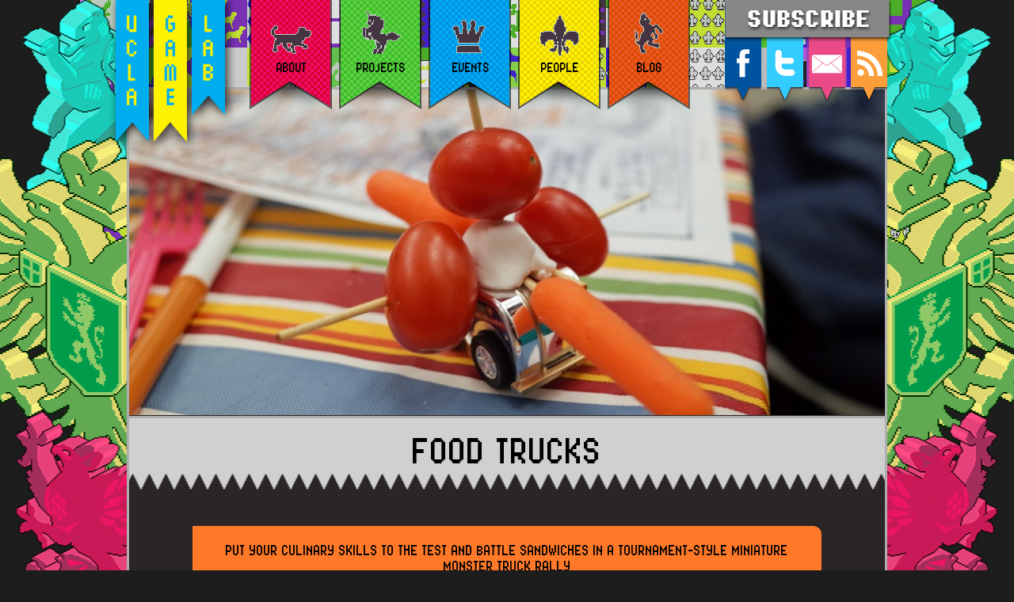

--- FILE ---
content_type: text/html; charset=UTF-8
request_url: https://games.ucla.edu/game/food-trucks
body_size: 8574
content:
<!DOCTYPE html>
<html lang="en-US">
	<head>

		<!-- "UCLAGL": Game Lab Site -->
		<meta http-equiv="Content-Type" content="text/html; charset=UTF-8">
		<title>UCLA Game Lab  &raquo; Food Trucks</title>
		

		<link rel="stylesheet" type="text/css" href="https://games.ucla.edu/wp-content/themes/UCLAGL/style.css" media="screen">
		<link rel="alternate" type="text/xml" title="UCLA Game Lab RSS 0.92 Feed" href="https://games.ucla.edu/feed/rss">
		<link rel="alternate" type="application/atom+xml" title="UCLA Game Lab Atom Feed" href="https://games.ucla.edu/feed/atom">
		<link rel="alternate" type="application/rss+xml" title="UCLA Game Lab RSS 2.0 Feed" href="https://games.ucla.edu/feed">
		<link rel="pingback" href="https://games.ucla.edu/xmlrpc.php">

		<link rel="icon" type="image/ico" href="https://games.ucla.edu/wp-content/themes/UCLAGL/favicon.ico">
		


    <script src="//ajax.googleapis.com/ajax/libs/jquery/1.8.3/jquery.min.js"></script>
    <script src="https://brm.io/js/libs/matchHeight/jquery.matchHeight.js"></script>

    <script src="https://code.jquery.com/color/jquery.color-2.1.0.min.js"></script>
		<script src="https://games.ucla.edu/wp-content/themes/UCLAGL/javascript/jquery.easing.1.2.js"></script>
		<script src="https://games.ucla.edu/wp-content/themes/UCLAGL/javascript/jquery.marquee.js"></script>
		<script src="https://games.ucla.edu/wp-content/themes/UCLAGL/javascript/jquery.anythingslider.js"></script>
		<script src="https://games.ucla.edu/wp-content/themes/UCLAGL/javascript/UCLAGL.js"></script>

		  <link rel="stylesheet" href="https://games.ucla.edu/wp-content/themes/UCLAGL/fonts/font-awesome/css/font-awesome.css">

		
		<meta name='robots' content='max-image-preview:large' />
<script type="text/javascript">
/* <![CDATA[ */
window._wpemojiSettings = {"baseUrl":"https:\/\/s.w.org\/images\/core\/emoji\/14.0.0\/72x72\/","ext":".png","svgUrl":"https:\/\/s.w.org\/images\/core\/emoji\/14.0.0\/svg\/","svgExt":".svg","source":{"concatemoji":"https:\/\/games.ucla.edu\/wp-includes\/js\/wp-emoji-release.min.js?ver=6.4.3"}};
/*! This file is auto-generated */
!function(i,n){var o,s,e;function c(e){try{var t={supportTests:e,timestamp:(new Date).valueOf()};sessionStorage.setItem(o,JSON.stringify(t))}catch(e){}}function p(e,t,n){e.clearRect(0,0,e.canvas.width,e.canvas.height),e.fillText(t,0,0);var t=new Uint32Array(e.getImageData(0,0,e.canvas.width,e.canvas.height).data),r=(e.clearRect(0,0,e.canvas.width,e.canvas.height),e.fillText(n,0,0),new Uint32Array(e.getImageData(0,0,e.canvas.width,e.canvas.height).data));return t.every(function(e,t){return e===r[t]})}function u(e,t,n){switch(t){case"flag":return n(e,"\ud83c\udff3\ufe0f\u200d\u26a7\ufe0f","\ud83c\udff3\ufe0f\u200b\u26a7\ufe0f")?!1:!n(e,"\ud83c\uddfa\ud83c\uddf3","\ud83c\uddfa\u200b\ud83c\uddf3")&&!n(e,"\ud83c\udff4\udb40\udc67\udb40\udc62\udb40\udc65\udb40\udc6e\udb40\udc67\udb40\udc7f","\ud83c\udff4\u200b\udb40\udc67\u200b\udb40\udc62\u200b\udb40\udc65\u200b\udb40\udc6e\u200b\udb40\udc67\u200b\udb40\udc7f");case"emoji":return!n(e,"\ud83e\udef1\ud83c\udffb\u200d\ud83e\udef2\ud83c\udfff","\ud83e\udef1\ud83c\udffb\u200b\ud83e\udef2\ud83c\udfff")}return!1}function f(e,t,n){var r="undefined"!=typeof WorkerGlobalScope&&self instanceof WorkerGlobalScope?new OffscreenCanvas(300,150):i.createElement("canvas"),a=r.getContext("2d",{willReadFrequently:!0}),o=(a.textBaseline="top",a.font="600 32px Arial",{});return e.forEach(function(e){o[e]=t(a,e,n)}),o}function t(e){var t=i.createElement("script");t.src=e,t.defer=!0,i.head.appendChild(t)}"undefined"!=typeof Promise&&(o="wpEmojiSettingsSupports",s=["flag","emoji"],n.supports={everything:!0,everythingExceptFlag:!0},e=new Promise(function(e){i.addEventListener("DOMContentLoaded",e,{once:!0})}),new Promise(function(t){var n=function(){try{var e=JSON.parse(sessionStorage.getItem(o));if("object"==typeof e&&"number"==typeof e.timestamp&&(new Date).valueOf()<e.timestamp+604800&&"object"==typeof e.supportTests)return e.supportTests}catch(e){}return null}();if(!n){if("undefined"!=typeof Worker&&"undefined"!=typeof OffscreenCanvas&&"undefined"!=typeof URL&&URL.createObjectURL&&"undefined"!=typeof Blob)try{var e="postMessage("+f.toString()+"("+[JSON.stringify(s),u.toString(),p.toString()].join(",")+"));",r=new Blob([e],{type:"text/javascript"}),a=new Worker(URL.createObjectURL(r),{name:"wpTestEmojiSupports"});return void(a.onmessage=function(e){c(n=e.data),a.terminate(),t(n)})}catch(e){}c(n=f(s,u,p))}t(n)}).then(function(e){for(var t in e)n.supports[t]=e[t],n.supports.everything=n.supports.everything&&n.supports[t],"flag"!==t&&(n.supports.everythingExceptFlag=n.supports.everythingExceptFlag&&n.supports[t]);n.supports.everythingExceptFlag=n.supports.everythingExceptFlag&&!n.supports.flag,n.DOMReady=!1,n.readyCallback=function(){n.DOMReady=!0}}).then(function(){return e}).then(function(){var e;n.supports.everything||(n.readyCallback(),(e=n.source||{}).concatemoji?t(e.concatemoji):e.wpemoji&&e.twemoji&&(t(e.twemoji),t(e.wpemoji)))}))}((window,document),window._wpemojiSettings);
/* ]]> */
</script>
<style id='wp-emoji-styles-inline-css' type='text/css'>

	img.wp-smiley, img.emoji {
		display: inline !important;
		border: none !important;
		box-shadow: none !important;
		height: 1em !important;
		width: 1em !important;
		margin: 0 0.07em !important;
		vertical-align: -0.1em !important;
		background: none !important;
		padding: 0 !important;
	}
</style>
<link rel='stylesheet' id='wp-block-library-css' href='https://games.ucla.edu/wp-includes/css/dist/block-library/style.min.css?ver=6.4.3' type='text/css' media='all' />
<style id='classic-theme-styles-inline-css' type='text/css'>
/*! This file is auto-generated */
.wp-block-button__link{color:#fff;background-color:#32373c;border-radius:9999px;box-shadow:none;text-decoration:none;padding:calc(.667em + 2px) calc(1.333em + 2px);font-size:1.125em}.wp-block-file__button{background:#32373c;color:#fff;text-decoration:none}
</style>
<style id='global-styles-inline-css' type='text/css'>
body{--wp--preset--color--black: #000000;--wp--preset--color--cyan-bluish-gray: #abb8c3;--wp--preset--color--white: #ffffff;--wp--preset--color--pale-pink: #f78da7;--wp--preset--color--vivid-red: #cf2e2e;--wp--preset--color--luminous-vivid-orange: #ff6900;--wp--preset--color--luminous-vivid-amber: #fcb900;--wp--preset--color--light-green-cyan: #7bdcb5;--wp--preset--color--vivid-green-cyan: #00d084;--wp--preset--color--pale-cyan-blue: #8ed1fc;--wp--preset--color--vivid-cyan-blue: #0693e3;--wp--preset--color--vivid-purple: #9b51e0;--wp--preset--gradient--vivid-cyan-blue-to-vivid-purple: linear-gradient(135deg,rgba(6,147,227,1) 0%,rgb(155,81,224) 100%);--wp--preset--gradient--light-green-cyan-to-vivid-green-cyan: linear-gradient(135deg,rgb(122,220,180) 0%,rgb(0,208,130) 100%);--wp--preset--gradient--luminous-vivid-amber-to-luminous-vivid-orange: linear-gradient(135deg,rgba(252,185,0,1) 0%,rgba(255,105,0,1) 100%);--wp--preset--gradient--luminous-vivid-orange-to-vivid-red: linear-gradient(135deg,rgba(255,105,0,1) 0%,rgb(207,46,46) 100%);--wp--preset--gradient--very-light-gray-to-cyan-bluish-gray: linear-gradient(135deg,rgb(238,238,238) 0%,rgb(169,184,195) 100%);--wp--preset--gradient--cool-to-warm-spectrum: linear-gradient(135deg,rgb(74,234,220) 0%,rgb(151,120,209) 20%,rgb(207,42,186) 40%,rgb(238,44,130) 60%,rgb(251,105,98) 80%,rgb(254,248,76) 100%);--wp--preset--gradient--blush-light-purple: linear-gradient(135deg,rgb(255,206,236) 0%,rgb(152,150,240) 100%);--wp--preset--gradient--blush-bordeaux: linear-gradient(135deg,rgb(254,205,165) 0%,rgb(254,45,45) 50%,rgb(107,0,62) 100%);--wp--preset--gradient--luminous-dusk: linear-gradient(135deg,rgb(255,203,112) 0%,rgb(199,81,192) 50%,rgb(65,88,208) 100%);--wp--preset--gradient--pale-ocean: linear-gradient(135deg,rgb(255,245,203) 0%,rgb(182,227,212) 50%,rgb(51,167,181) 100%);--wp--preset--gradient--electric-grass: linear-gradient(135deg,rgb(202,248,128) 0%,rgb(113,206,126) 100%);--wp--preset--gradient--midnight: linear-gradient(135deg,rgb(2,3,129) 0%,rgb(40,116,252) 100%);--wp--preset--font-size--small: 13px;--wp--preset--font-size--medium: 20px;--wp--preset--font-size--large: 36px;--wp--preset--font-size--x-large: 42px;--wp--preset--spacing--20: 0.44rem;--wp--preset--spacing--30: 0.67rem;--wp--preset--spacing--40: 1rem;--wp--preset--spacing--50: 1.5rem;--wp--preset--spacing--60: 2.25rem;--wp--preset--spacing--70: 3.38rem;--wp--preset--spacing--80: 5.06rem;--wp--preset--shadow--natural: 6px 6px 9px rgba(0, 0, 0, 0.2);--wp--preset--shadow--deep: 12px 12px 50px rgba(0, 0, 0, 0.4);--wp--preset--shadow--sharp: 6px 6px 0px rgba(0, 0, 0, 0.2);--wp--preset--shadow--outlined: 6px 6px 0px -3px rgba(255, 255, 255, 1), 6px 6px rgba(0, 0, 0, 1);--wp--preset--shadow--crisp: 6px 6px 0px rgba(0, 0, 0, 1);}:where(.is-layout-flex){gap: 0.5em;}:where(.is-layout-grid){gap: 0.5em;}body .is-layout-flow > .alignleft{float: left;margin-inline-start: 0;margin-inline-end: 2em;}body .is-layout-flow > .alignright{float: right;margin-inline-start: 2em;margin-inline-end: 0;}body .is-layout-flow > .aligncenter{margin-left: auto !important;margin-right: auto !important;}body .is-layout-constrained > .alignleft{float: left;margin-inline-start: 0;margin-inline-end: 2em;}body .is-layout-constrained > .alignright{float: right;margin-inline-start: 2em;margin-inline-end: 0;}body .is-layout-constrained > .aligncenter{margin-left: auto !important;margin-right: auto !important;}body .is-layout-constrained > :where(:not(.alignleft):not(.alignright):not(.alignfull)){max-width: var(--wp--style--global--content-size);margin-left: auto !important;margin-right: auto !important;}body .is-layout-constrained > .alignwide{max-width: var(--wp--style--global--wide-size);}body .is-layout-flex{display: flex;}body .is-layout-flex{flex-wrap: wrap;align-items: center;}body .is-layout-flex > *{margin: 0;}body .is-layout-grid{display: grid;}body .is-layout-grid > *{margin: 0;}:where(.wp-block-columns.is-layout-flex){gap: 2em;}:where(.wp-block-columns.is-layout-grid){gap: 2em;}:where(.wp-block-post-template.is-layout-flex){gap: 1.25em;}:where(.wp-block-post-template.is-layout-grid){gap: 1.25em;}.has-black-color{color: var(--wp--preset--color--black) !important;}.has-cyan-bluish-gray-color{color: var(--wp--preset--color--cyan-bluish-gray) !important;}.has-white-color{color: var(--wp--preset--color--white) !important;}.has-pale-pink-color{color: var(--wp--preset--color--pale-pink) !important;}.has-vivid-red-color{color: var(--wp--preset--color--vivid-red) !important;}.has-luminous-vivid-orange-color{color: var(--wp--preset--color--luminous-vivid-orange) !important;}.has-luminous-vivid-amber-color{color: var(--wp--preset--color--luminous-vivid-amber) !important;}.has-light-green-cyan-color{color: var(--wp--preset--color--light-green-cyan) !important;}.has-vivid-green-cyan-color{color: var(--wp--preset--color--vivid-green-cyan) !important;}.has-pale-cyan-blue-color{color: var(--wp--preset--color--pale-cyan-blue) !important;}.has-vivid-cyan-blue-color{color: var(--wp--preset--color--vivid-cyan-blue) !important;}.has-vivid-purple-color{color: var(--wp--preset--color--vivid-purple) !important;}.has-black-background-color{background-color: var(--wp--preset--color--black) !important;}.has-cyan-bluish-gray-background-color{background-color: var(--wp--preset--color--cyan-bluish-gray) !important;}.has-white-background-color{background-color: var(--wp--preset--color--white) !important;}.has-pale-pink-background-color{background-color: var(--wp--preset--color--pale-pink) !important;}.has-vivid-red-background-color{background-color: var(--wp--preset--color--vivid-red) !important;}.has-luminous-vivid-orange-background-color{background-color: var(--wp--preset--color--luminous-vivid-orange) !important;}.has-luminous-vivid-amber-background-color{background-color: var(--wp--preset--color--luminous-vivid-amber) !important;}.has-light-green-cyan-background-color{background-color: var(--wp--preset--color--light-green-cyan) !important;}.has-vivid-green-cyan-background-color{background-color: var(--wp--preset--color--vivid-green-cyan) !important;}.has-pale-cyan-blue-background-color{background-color: var(--wp--preset--color--pale-cyan-blue) !important;}.has-vivid-cyan-blue-background-color{background-color: var(--wp--preset--color--vivid-cyan-blue) !important;}.has-vivid-purple-background-color{background-color: var(--wp--preset--color--vivid-purple) !important;}.has-black-border-color{border-color: var(--wp--preset--color--black) !important;}.has-cyan-bluish-gray-border-color{border-color: var(--wp--preset--color--cyan-bluish-gray) !important;}.has-white-border-color{border-color: var(--wp--preset--color--white) !important;}.has-pale-pink-border-color{border-color: var(--wp--preset--color--pale-pink) !important;}.has-vivid-red-border-color{border-color: var(--wp--preset--color--vivid-red) !important;}.has-luminous-vivid-orange-border-color{border-color: var(--wp--preset--color--luminous-vivid-orange) !important;}.has-luminous-vivid-amber-border-color{border-color: var(--wp--preset--color--luminous-vivid-amber) !important;}.has-light-green-cyan-border-color{border-color: var(--wp--preset--color--light-green-cyan) !important;}.has-vivid-green-cyan-border-color{border-color: var(--wp--preset--color--vivid-green-cyan) !important;}.has-pale-cyan-blue-border-color{border-color: var(--wp--preset--color--pale-cyan-blue) !important;}.has-vivid-cyan-blue-border-color{border-color: var(--wp--preset--color--vivid-cyan-blue) !important;}.has-vivid-purple-border-color{border-color: var(--wp--preset--color--vivid-purple) !important;}.has-vivid-cyan-blue-to-vivid-purple-gradient-background{background: var(--wp--preset--gradient--vivid-cyan-blue-to-vivid-purple) !important;}.has-light-green-cyan-to-vivid-green-cyan-gradient-background{background: var(--wp--preset--gradient--light-green-cyan-to-vivid-green-cyan) !important;}.has-luminous-vivid-amber-to-luminous-vivid-orange-gradient-background{background: var(--wp--preset--gradient--luminous-vivid-amber-to-luminous-vivid-orange) !important;}.has-luminous-vivid-orange-to-vivid-red-gradient-background{background: var(--wp--preset--gradient--luminous-vivid-orange-to-vivid-red) !important;}.has-very-light-gray-to-cyan-bluish-gray-gradient-background{background: var(--wp--preset--gradient--very-light-gray-to-cyan-bluish-gray) !important;}.has-cool-to-warm-spectrum-gradient-background{background: var(--wp--preset--gradient--cool-to-warm-spectrum) !important;}.has-blush-light-purple-gradient-background{background: var(--wp--preset--gradient--blush-light-purple) !important;}.has-blush-bordeaux-gradient-background{background: var(--wp--preset--gradient--blush-bordeaux) !important;}.has-luminous-dusk-gradient-background{background: var(--wp--preset--gradient--luminous-dusk) !important;}.has-pale-ocean-gradient-background{background: var(--wp--preset--gradient--pale-ocean) !important;}.has-electric-grass-gradient-background{background: var(--wp--preset--gradient--electric-grass) !important;}.has-midnight-gradient-background{background: var(--wp--preset--gradient--midnight) !important;}.has-small-font-size{font-size: var(--wp--preset--font-size--small) !important;}.has-medium-font-size{font-size: var(--wp--preset--font-size--medium) !important;}.has-large-font-size{font-size: var(--wp--preset--font-size--large) !important;}.has-x-large-font-size{font-size: var(--wp--preset--font-size--x-large) !important;}
.wp-block-navigation a:where(:not(.wp-element-button)){color: inherit;}
:where(.wp-block-post-template.is-layout-flex){gap: 1.25em;}:where(.wp-block-post-template.is-layout-grid){gap: 1.25em;}
:where(.wp-block-columns.is-layout-flex){gap: 2em;}:where(.wp-block-columns.is-layout-grid){gap: 2em;}
.wp-block-pullquote{font-size: 1.5em;line-height: 1.6;}
</style>
<link rel='stylesheet' id='contact-form-7-css' href='https://games.ucla.edu/wp-content/plugins/contact-form-7/includes/css/styles.css?ver=5.9.3' type='text/css' media='all' />
<link rel='stylesheet' id='fancybox-css' href='https://games.ucla.edu/wp-content/plugins/w3dev-fancybox/fancybox/jquery.fancybox.min.css?ver=6.4.3' type='text/css' media='all' />
<link rel="https://api.w.org/" href="https://games.ucla.edu/wp-json/" /><link rel="EditURI" type="application/rsd+xml" title="RSD" href="https://games.ucla.edu/xmlrpc.php?rsd" />
<meta name="generator" content="WordPress 6.4.3" />
<link rel="canonical" href="https://games.ucla.edu/game/food-trucks" />
<link rel='shortlink' href='https://games.ucla.edu/?p=6609' />
<link rel="alternate" type="application/json+oembed" href="https://games.ucla.edu/wp-json/oembed/1.0/embed?url=https%3A%2F%2Fgames.ucla.edu%2Fgame%2Ffood-trucks" />
<link rel="alternate" type="text/xml+oembed" href="https://games.ucla.edu/wp-json/oembed/1.0/embed?url=https%3A%2F%2Fgames.ucla.edu%2Fgame%2Ffood-trucks&#038;format=xml" />


<script type="text/javascript">

// var _gaq = _gaq || [];
// _gaq.push(['_setAccount', 'UA-18966343-2']);
// _gaq.push(['_trackPageview']);

// (function() {
//   var ga = document.createElement('script'); ga.type = 'text/javascript'; ga.async = true;
//   ga.src = ('https:' == document.location.protocol ? 'https://ssl' : 'http://www') + '.google-analytics.com/ga.js';
//   var s = document.getElementsByTagName('script')[0]; s.parentNode.insertBefore(ga, s);
// })();

</script>

<!-- Global Site Tag (gtag.js) - Google Analytics -->
<script async src="https://www.googletagmanager.com/gtag/js?id=UA-63592591-1"></script>
<script>
  window.dataLayer = window.dataLayer || [];
  function gtag(){dataLayer.push(arguments);}
  gtag('js', new Date());

  gtag('config', 'UA-63592591-1');
</script>

  <style type="text/css">
	
	body:not(.page-id-7321) .grecaptcha-badge {
		display: none;
	}
	form.wpcf7-form p span input, form.wpcf7-form p span.your-message textarea{width:98% !important;}
</style>
	</head>
	<body class="game-template-default single single-game postid-6609">
		<header>
			
			<a href="https://games.ucla.edu/">
				
				<section id="logo">
					<img src="https://games.ucla.edu/wp-content/themes/UCLAGL/images/logo.png" />
				</section>
				<!-- <span>UCLA Game Lab</span> -->
			</a>


			<nav id="header_nav">
				<ul id="menu-custom-main-nav" class="menu"><li id="menu-item-8557" class="about menu-item menu-item-type-post_type menu-item-object-page menu-item-8557"><a href="https://games.ucla.edu/about"><div class="link_text">About</div><div class="background"></div></a></li>
<li id="menu-item-3489" class="menu-item menu-item-type-taxonomy menu-item-object-category menu-item-3489"><a href="https://games.ucla.edu/projects"><div class="link_text">Projects</div><div class="background"></div></a></li>
<li id="menu-item-3182" class="resources menu-item menu-item-type-taxonomy menu-item-object-category menu-item-3182"><a href="https://games.ucla.edu/resources"><div class="link_text">Events</div><div class="background"></div></a></li>
<li id="menu-item-3490" class="people menu-item menu-item-type-taxonomy menu-item-object-category menu-item-3490"><a href="https://games.ucla.edu/people/current"><div class="link_text">People</div><div class="background"></div></a></li>
<li id="menu-item-1348" class="blog menu-item menu-item-type-taxonomy menu-item-object-category menu-item-1348"><a href="https://games.ucla.edu/blog"><div class="link_text">Blog</div><div class="background"></div></a></li>
</ul>			</nav>
			<section id="social_box">
				<div id="subscribe_bar"></div><!-- subscribe_bar -->
				<a href="http://www.facebook.com/pages/UCLA-Game-Lab/150951808280719" title="Friend us on Facebook"><div id="subscribe_fb" class="subscribe"><span>Friend us on Facebook</span></div></a><!-- subscribe_fb -->
				<a href="http://twitter.com/uclagames" title="Follow us on Twitter"><div id="subscribe_tw" class="subscribe"><span>Follow us on Twitter</span></div></a><!-- subscribe_tw -->
				<a href="http://eepurl.com/cG3WU" title="Subscribe to our mailing list"><div id="subscribe_em" class="subscribe"><span>Subscribe to our mailing list</span></div></a><!-- subscribe_em -->
				<a href="http://feeds.feedburner.com/uclagamelab" title="Subscribe to our blog"><div id="subscribe_bl" class="subscribe last"><span>Subscribe to our blog</span></div></a><!-- subscribe_em -->
			</section><!-- social_box -->
		</header>
		



<style>
#post_main img.static_image, #post_main iframe {margin-bottom: 32px;}
#gallery-1 {margin-top: 28px;}
</style>
<section id="main_section">
	
		<section id="post_main">
			<article id="post-6609" class="post-6609 game type-game status-publish has-post-thumbnail hentry category-projects category-table" >

				<div id="opening_image" ><img width="960" height="414" src="https://games.ucla.edu/wp-content/uploads/2016/04/food-trucks-960x414.jpg" class="attachment-slider size-slider wp-post-image" alt="" decoding="async" fetchpriority="high" /></div>				<header>	
					<h1>Food Trucks</h1>	
				</header>

					<section id="game_caption">
						<h2>
						Put your culinary skills to the test and battle sandwiches in a tournament-style miniature monster truck rally						</h2>
					</section><!-- game_caption -->
					
										<article id="game_footer_links" >
						

						<h3>LINKS AND DOWNLOADS</h3>

														<div class="bio_badge project blue">	
																	<a href="http://philiprugo.com/" ><p>Check out Phil's website!</p></a>
								</div><!-- bio_links -->
														<div class="bio_badge project yellow">
																	<a href="http://kyttenjanae.com/" ><p>Check out Kristyn's website!</p></a>
								</div><!-- bio_links -->
											</article><!-- game_footer_links -->
										
					<section id="game_meta">


							<article id="game_context">
								<h3>DATE</h3>
								2016								<!-- commented out until we create a seperate type for events, etc... -->
								<!-- <br/>Created June 22nd, 2016 -->
							</article>
												<article id="game_context">
								<h3>CONTEXT</h3>
								Created for the Game Lab Eat, Play, Love workshop								<!-- commented out until we create a seperate type for events, etc... -->
								<!-- <br/>Created June 22nd, 2016 -->
							</article><!-- game_context -->
						
						
				
						<article id="game_medium">
							<h3>MEDIUM</h3>
							wind-up trucks, model magic, sandwich parts, toothpicks							
						</article><!-- game_medium -->
						<article id="game_credits">
							<h3>PEOPLE</h3>
							<span class='name'>Philip Scott</span>							&nbsp;:&nbsp;
							Game Designer<br/><span class='name'>Kristyn Solie</span>							&nbsp;:&nbsp;
							Game Designer<br/>						</article><!-- game_credits -->

					</section><!-- game_meta -->
					<hr style="margin-bottom: 32px;border-bottom: 0;"/>
					
					<p>In <em>Food Trucks</em>, put your culinary skills to the test and battle sandwich trucks in a tournament-style miniature monster truck rally. Each player is given a pull-back windup car with a clay trunk and an assortment of sandwich ingredients. Using toothpicks to adhere the sandwich ingredients like armor to the truck, make sure to design for balance, lightness, and possible attacks on other trucks. Then players are organized in a tournament style battle, where pairs will wind up their trucks and attempt to knock over their opponent&#8217;s meal. Players participate in a competitive monster truck-style battle in which the goal is to knock over the other player’s truck. You can choose to focus on building up your truck’s defenses with sturdy cheeses or focus on creating weapons out of javelin-like string beans. The tastiest, sturdiest Food Truck that survives the most attacks wins!</p>

		    <div id='gallery-1' class='gallery galleryid-6609'><dl class='gallery-item col-3 colNum1'>
		        	<dt class='gallery-icon'>
		            	<a href='https://games.ucla.edu/wp-content/uploads/2016/04/food-trucks3.jpg'><img decoding="async" width="244" height="150" src="https://games.ucla.edu/wp-content/uploads/2016/04/food-trucks3-244x150.jpg" class="attachment-thumbnail size-thumbnail" alt="" /></a>
		        	</dt></dl><dl class='gallery-item col-3 colNum2'>
		        	<dt class='gallery-icon'>
		            	<a href='https://games.ucla.edu/wp-content/uploads/2016/04/food-trucks5.jpg'><img decoding="async" width="244" height="150" src="https://games.ucla.edu/wp-content/uploads/2016/04/food-trucks5-244x150.jpg" class="attachment-thumbnail size-thumbnail" alt="" /></a>
		        	</dt></dl><dl class='gallery-item col-3 colNum0'>
		        	<dt class='gallery-icon'>
		            	<a href='https://games.ucla.edu/wp-content/uploads/2016/04/food-trucks4.jpg'><img loading="lazy" decoding="async" width="244" height="150" src="https://games.ucla.edu/wp-content/uploads/2016/04/food-trucks4-244x150.jpg" class="attachment-thumbnail size-thumbnail" alt="" /></a>
		        	</dt></dl><br /><dl class='gallery-item col-3 colNum1'>
		        	<dt class='gallery-icon'>
		            	<a href='https://games.ucla.edu/wp-content/uploads/2016/04/food-trucks2.jpg'><img loading="lazy" decoding="async" width="244" height="150" src="https://games.ucla.edu/wp-content/uploads/2016/04/food-trucks2-244x150.jpg" class="attachment-thumbnail size-thumbnail" alt="" /></a>
		        	</dt></dl><dl class='gallery-item col-3 colNum2'>
		        	<dt class='gallery-icon'>
		            	<a href='https://games.ucla.edu/wp-content/uploads/2016/04/food-trucks.jpg'><img loading="lazy" decoding="async" width="244" height="150" src="https://games.ucla.edu/wp-content/uploads/2016/04/food-trucks-244x150.jpg" class="attachment-thumbnail size-thumbnail" alt="" /></a>
		        	</dt></dl><dl class='gallery-item col-3 colNum0'>
		        	<dt class='gallery-icon'>
		            	<a href='https://games.ucla.edu/wp-content/uploads/2016/04/food-trucks1.jpg'><img loading="lazy" decoding="async" width="244" height="150" src="https://games.ucla.edu/wp-content/uploads/2016/04/food-trucks1-244x150.jpg" class="attachment-thumbnail size-thumbnail" alt="" /></a>
		        	</dt></dl><br /></div>


			</article>

		</section>

	
</section><!-- main_section -->



<section id="background_bottom">
	<!-- <img src="https://games.ucla.edu/wp-content/themes/UCLAGL/images/background_bottom.gif" /> -->
</section>

		<footer>
			<section id="random_project_feed">
				<header><section id="header_contents"><img src="https://games.ucla.edu/wp-content/themes/UCLAGL/images/project_feed_icon.png" /><span><em>RANDOM PROJECT FEED~</em> Lots of AWESOME projects here for you to check out! Click on some of these or visit our Games+ page to see more.</span><img src="https://games.ucla.edu/wp-content/themes/UCLAGL/images/project_feed_icon.png" /></section></header>
				<article id="random_project_grid">
																		<a href="https://games.ucla.edu/game/super-power-hour-v2">
													<img width="162" height="108" src="https://games.ucla.edu/wp-content/uploads/2024/12/th_852a99f279df083cb96c189eced014ee_img_1290-162x108.jpg" class="attachment-inline-thumbnail size-inline-thumbnail wp-post-image" alt="" decoding="async" loading="lazy" />						</a>
							
																		<a href="https://games.ucla.edu/game/meat">
													<img width="162" height="108" src="https://games.ucla.edu/wp-content/uploads/2014/01/MG_9606-162x108.jpg" class="attachment-inline-thumbnail size-inline-thumbnail wp-post-image" alt="" decoding="async" loading="lazy" srcset="https://games.ucla.edu/wp-content/uploads/2014/01/MG_9606-162x108.jpg 162w, https://games.ucla.edu/wp-content/uploads/2014/01/MG_9606-200x133.jpg 200w, https://games.ucla.edu/wp-content/uploads/2014/01/MG_9606-1200x800.jpg 1200w, https://games.ucla.edu/wp-content/uploads/2014/01/MG_9606-572x381.jpg 572w" sizes="(max-width: 162px) 100vw, 162px" />						</a>
							
																		<a href="https://games.ucla.edu/game/catstroke">
													<img width="162" height="108" src="https://games.ucla.edu/wp-content/uploads/2017/10/cats3-162x108.jpg" class="attachment-inline-thumbnail size-inline-thumbnail wp-post-image" alt="" decoding="async" loading="lazy" />						</a>
							
																		<a href="https://games.ucla.edu/game/chicken-coop">
													<img width="162" height="108" src="https://games.ucla.edu/wp-content/uploads/2019/05/chicken5-1-162x108.jpg" class="attachment-inline-thumbnail size-inline-thumbnail wp-post-image" alt="" decoding="async" loading="lazy" />						</a>
							
																		<a class="last" href="https://games.ucla.edu/game/garden-of-eden">
													<img width="162" height="108" src="https://games.ucla.edu/wp-content/uploads/2020/10/garden3-162x108.png" class="attachment-inline-thumbnail size-inline-thumbnail wp-post-image" alt="" decoding="async" loading="lazy" />						</a>
							
																		<a href="https://games.ucla.edu/game/darkgame">
													<img width="162" height="108" src="https://games.ucla.edu/wp-content/uploads/2011/07/Screen-shot-2010-10-06-at-7.03.34-PM-162x108.png" class="attachment-inline-thumbnail size-inline-thumbnail wp-post-image" alt="" decoding="async" loading="lazy" srcset="https://games.ucla.edu/wp-content/uploads/2011/07/Screen-shot-2010-10-06-at-7.03.34-PM-162x108.png 162w, https://games.ucla.edu/wp-content/uploads/2011/07/Screen-shot-2010-10-06-at-7.03.34-PM-150x100.png 150w" sizes="(max-width: 162px) 100vw, 162px" />						</a>
							
																		<a href="https://games.ucla.edu/game/terraforming">
													<img width="162" height="108" src="https://games.ucla.edu/wp-content/uploads/2022/01/T14-HM-162x108.jpg" class="attachment-inline-thumbnail size-inline-thumbnail wp-post-image" alt="" decoding="async" loading="lazy" />						</a>
							
																		<a href="https://games.ucla.edu/game/tickle-plane">
													<img width="162" height="108" src="https://games.ucla.edu/wp-content/uploads/2012/07/mindyseu-162x108.png" class="attachment-inline-thumbnail size-inline-thumbnail wp-post-image" alt="" decoding="async" loading="lazy" />						</a>
							
																		<a href="https://games.ucla.edu/game/exit-palette">
													<img width="162" height="108" src="https://games.ucla.edu/wp-content/uploads/2012/07/VersusTutorial-162x108.jpeg" class="attachment-inline-thumbnail size-inline-thumbnail wp-post-image" alt="" decoding="async" loading="lazy" />						</a>
							
																		<a class="last" href="https://games.ucla.edu/game/game-pieces-1-a-modern-wargame">
													<img width="162" height="108" src="https://games.ucla.edu/wp-content/uploads/2021/06/TacticalMapMockup-copy-2048x1275-1-162x108.png" class="attachment-inline-thumbnail size-inline-thumbnail wp-post-image" alt="" decoding="async" loading="lazy" />						</a>
							
										
					
					
					
		
					
				</article><!-- random project grid -->
				<hr/>
				<article id="sponsors"></article>
				
			</section><!-- random_project_feed -->
			<section id="bottom_footer">
				<section id="nav_copyright">
					<article id="bottom_nav">
						<ul id="menu-custom-main-nav-1" class="menu"><li class="about menu-item menu-item-type-post_type menu-item-object-page menu-item-8557"><a href="https://games.ucla.edu/about"><span class="separator">|</span>About</a></li>
<li class="menu-item menu-item-type-taxonomy menu-item-object-category menu-item-3489"><a href="https://games.ucla.edu/projects"><span class="separator">|</span>Projects</a></li>
<li class="resources menu-item menu-item-type-taxonomy menu-item-object-category menu-item-3182"><a href="https://games.ucla.edu/resources"><span class="separator">|</span>Events</a></li>
<li class="people menu-item menu-item-type-taxonomy menu-item-object-category menu-item-3490"><a href="https://games.ucla.edu/people/current"><span class="separator">|</span>People</a></li>
<li class="blog menu-item menu-item-type-taxonomy menu-item-object-category menu-item-1348"><a href="https://games.ucla.edu/blog"><span class="separator">|</span>Blog</a></li>
</ul>					</article>
					<article id="copyright">
						The UCLA Game Lab is a research center at the University of Los Angeles California. It is supported by the School of the Arts and Architecture and the School of Theater, Film and Television.
					</article>
				</section>
				<article id="sponsors">
					<img id="arts_logo" src="https://games.ucla.edu/wp-content/themes/UCLAGL/images/L2-W-M.png" />
					<img id="tft_logo" src="https://games.ucla.edu/wp-content/themes/UCLAGL/images/tft_logo.png" />
				</article>
				<article id="designed_by">
					This website was designed and developed by the UCLA Game Lab with help from <br/> <a target="_blank" href="http://verynice.co/">a verynice design studio</a>.
				</article>
				
			</section>
			<article id="random_project_grid_bottom"></article>
		</footer>
		<script type="text/javascript" src="https://games.ucla.edu/wp-content/plugins/contact-form-7/includes/swv/js/index.js?ver=5.9.3" id="swv-js"></script>
<script type="text/javascript" id="contact-form-7-js-extra">
/* <![CDATA[ */
var wpcf7 = {"api":{"root":"https:\/\/games.ucla.edu\/wp-json\/","namespace":"contact-form-7\/v1"}};
/* ]]> */
</script>
<script type="text/javascript" src="https://games.ucla.edu/wp-content/plugins/contact-form-7/includes/js/index.js?ver=5.9.3" id="contact-form-7-js"></script>
<script type="text/javascript" src="https://games.ucla.edu/wp-content/plugins/w3dev-fancybox/fancybox/jquery.fancybox.min.js?ver=3.1.25" id="fancybox-js"></script>
<script type="text/javascript" src="https://www.google.com/recaptcha/api.js?render=6LcsUaUpAAAAAMc1qbDKgYc2egOuiirCvcRSrKoV&amp;ver=3.0" id="google-recaptcha-js"></script>
<script type="text/javascript" src="https://games.ucla.edu/wp-includes/js/dist/vendor/wp-polyfill-inert.min.js?ver=3.1.2" id="wp-polyfill-inert-js"></script>
<script type="text/javascript" src="https://games.ucla.edu/wp-includes/js/dist/vendor/regenerator-runtime.min.js?ver=0.14.0" id="regenerator-runtime-js"></script>
<script type="text/javascript" src="https://games.ucla.edu/wp-includes/js/dist/vendor/wp-polyfill.min.js?ver=3.15.0" id="wp-polyfill-js"></script>
<script type="text/javascript" id="wpcf7-recaptcha-js-extra">
/* <![CDATA[ */
var wpcf7_recaptcha = {"sitekey":"6LcsUaUpAAAAAMc1qbDKgYc2egOuiirCvcRSrKoV","actions":{"homepage":"homepage","contactform":"contactform"}};
/* ]]> */
</script>
<script type="text/javascript" src="https://games.ucla.edu/wp-content/plugins/contact-form-7/modules/recaptcha/index.js?ver=5.9.3" id="wpcf7-recaptcha-js"></script>

<!-- fancyBox 3 for Wordpress -->
	<script type="text/javascript">
		jQuery(function() {

			var images = jQuery('a').filter(function() {
				return /\.(jpe?g|png|gif|bmp|webp)$/i.test(jQuery(this).attr('href'))
			});

			var gallery = jQuery('.gallery-item a').filter(function() {
				return /\.(jpe?g|png|gif|bmp|webp)$/i.test(jQuery(this).attr('href'))
			});

			var inline = jQuery('a[href^="#"]:not([href="#"])');

							images.each(function() {
					var title = jQuery(this).children("img").attr("title");
					var caption = jQuery(this).children("img").attr("alt");
					jQuery(this).attr("data-fancybox", "").attr("title", title).attr('data-caption', caption);
				});
			
							gallery.each(function() {
					var galleryid = jQuery(this).parent().parent().parent().attr("id");
					var title = jQuery(this).children("img").attr("title");
					var caption = jQuery(this).children("img").attr("alt");
					jQuery(this).attr("data-fancybox", galleryid).attr("title", title).attr('data-caption', caption);
				});
			
			

			jQuery("[data-fancybox]").fancybox({
				'loop': false,
				'margin': [44, 0],
				'gutter': 50,
				'keyboard': true,
				'arrows': true,
				'infobar': false,
				'toolbar': true,
				'buttons': ["slideShow", "fullScreen", "thumbs", "close"],
				'idleTime': 4,
				'protect': false,
				'modal': false,
				'animationEffect': "zoom",
				'animationDuration': 350,
				'transitionEffect': "fade",
				'transitionDuration': 350,
											});

		});
	</script>

<!-- END fancyBox 3 for Wordpress -->


				</body>
</html>


--- FILE ---
content_type: text/html; charset=utf-8
request_url: https://www.google.com/recaptcha/api2/anchor?ar=1&k=6LcsUaUpAAAAAMc1qbDKgYc2egOuiirCvcRSrKoV&co=aHR0cHM6Ly9nYW1lcy51Y2xhLmVkdTo0NDM.&hl=en&v=PoyoqOPhxBO7pBk68S4YbpHZ&size=invisible&anchor-ms=20000&execute-ms=30000&cb=knga815h8fku
body_size: 48463
content:
<!DOCTYPE HTML><html dir="ltr" lang="en"><head><meta http-equiv="Content-Type" content="text/html; charset=UTF-8">
<meta http-equiv="X-UA-Compatible" content="IE=edge">
<title>reCAPTCHA</title>
<style type="text/css">
/* cyrillic-ext */
@font-face {
  font-family: 'Roboto';
  font-style: normal;
  font-weight: 400;
  font-stretch: 100%;
  src: url(//fonts.gstatic.com/s/roboto/v48/KFO7CnqEu92Fr1ME7kSn66aGLdTylUAMa3GUBHMdazTgWw.woff2) format('woff2');
  unicode-range: U+0460-052F, U+1C80-1C8A, U+20B4, U+2DE0-2DFF, U+A640-A69F, U+FE2E-FE2F;
}
/* cyrillic */
@font-face {
  font-family: 'Roboto';
  font-style: normal;
  font-weight: 400;
  font-stretch: 100%;
  src: url(//fonts.gstatic.com/s/roboto/v48/KFO7CnqEu92Fr1ME7kSn66aGLdTylUAMa3iUBHMdazTgWw.woff2) format('woff2');
  unicode-range: U+0301, U+0400-045F, U+0490-0491, U+04B0-04B1, U+2116;
}
/* greek-ext */
@font-face {
  font-family: 'Roboto';
  font-style: normal;
  font-weight: 400;
  font-stretch: 100%;
  src: url(//fonts.gstatic.com/s/roboto/v48/KFO7CnqEu92Fr1ME7kSn66aGLdTylUAMa3CUBHMdazTgWw.woff2) format('woff2');
  unicode-range: U+1F00-1FFF;
}
/* greek */
@font-face {
  font-family: 'Roboto';
  font-style: normal;
  font-weight: 400;
  font-stretch: 100%;
  src: url(//fonts.gstatic.com/s/roboto/v48/KFO7CnqEu92Fr1ME7kSn66aGLdTylUAMa3-UBHMdazTgWw.woff2) format('woff2');
  unicode-range: U+0370-0377, U+037A-037F, U+0384-038A, U+038C, U+038E-03A1, U+03A3-03FF;
}
/* math */
@font-face {
  font-family: 'Roboto';
  font-style: normal;
  font-weight: 400;
  font-stretch: 100%;
  src: url(//fonts.gstatic.com/s/roboto/v48/KFO7CnqEu92Fr1ME7kSn66aGLdTylUAMawCUBHMdazTgWw.woff2) format('woff2');
  unicode-range: U+0302-0303, U+0305, U+0307-0308, U+0310, U+0312, U+0315, U+031A, U+0326-0327, U+032C, U+032F-0330, U+0332-0333, U+0338, U+033A, U+0346, U+034D, U+0391-03A1, U+03A3-03A9, U+03B1-03C9, U+03D1, U+03D5-03D6, U+03F0-03F1, U+03F4-03F5, U+2016-2017, U+2034-2038, U+203C, U+2040, U+2043, U+2047, U+2050, U+2057, U+205F, U+2070-2071, U+2074-208E, U+2090-209C, U+20D0-20DC, U+20E1, U+20E5-20EF, U+2100-2112, U+2114-2115, U+2117-2121, U+2123-214F, U+2190, U+2192, U+2194-21AE, U+21B0-21E5, U+21F1-21F2, U+21F4-2211, U+2213-2214, U+2216-22FF, U+2308-230B, U+2310, U+2319, U+231C-2321, U+2336-237A, U+237C, U+2395, U+239B-23B7, U+23D0, U+23DC-23E1, U+2474-2475, U+25AF, U+25B3, U+25B7, U+25BD, U+25C1, U+25CA, U+25CC, U+25FB, U+266D-266F, U+27C0-27FF, U+2900-2AFF, U+2B0E-2B11, U+2B30-2B4C, U+2BFE, U+3030, U+FF5B, U+FF5D, U+1D400-1D7FF, U+1EE00-1EEFF;
}
/* symbols */
@font-face {
  font-family: 'Roboto';
  font-style: normal;
  font-weight: 400;
  font-stretch: 100%;
  src: url(//fonts.gstatic.com/s/roboto/v48/KFO7CnqEu92Fr1ME7kSn66aGLdTylUAMaxKUBHMdazTgWw.woff2) format('woff2');
  unicode-range: U+0001-000C, U+000E-001F, U+007F-009F, U+20DD-20E0, U+20E2-20E4, U+2150-218F, U+2190, U+2192, U+2194-2199, U+21AF, U+21E6-21F0, U+21F3, U+2218-2219, U+2299, U+22C4-22C6, U+2300-243F, U+2440-244A, U+2460-24FF, U+25A0-27BF, U+2800-28FF, U+2921-2922, U+2981, U+29BF, U+29EB, U+2B00-2BFF, U+4DC0-4DFF, U+FFF9-FFFB, U+10140-1018E, U+10190-1019C, U+101A0, U+101D0-101FD, U+102E0-102FB, U+10E60-10E7E, U+1D2C0-1D2D3, U+1D2E0-1D37F, U+1F000-1F0FF, U+1F100-1F1AD, U+1F1E6-1F1FF, U+1F30D-1F30F, U+1F315, U+1F31C, U+1F31E, U+1F320-1F32C, U+1F336, U+1F378, U+1F37D, U+1F382, U+1F393-1F39F, U+1F3A7-1F3A8, U+1F3AC-1F3AF, U+1F3C2, U+1F3C4-1F3C6, U+1F3CA-1F3CE, U+1F3D4-1F3E0, U+1F3ED, U+1F3F1-1F3F3, U+1F3F5-1F3F7, U+1F408, U+1F415, U+1F41F, U+1F426, U+1F43F, U+1F441-1F442, U+1F444, U+1F446-1F449, U+1F44C-1F44E, U+1F453, U+1F46A, U+1F47D, U+1F4A3, U+1F4B0, U+1F4B3, U+1F4B9, U+1F4BB, U+1F4BF, U+1F4C8-1F4CB, U+1F4D6, U+1F4DA, U+1F4DF, U+1F4E3-1F4E6, U+1F4EA-1F4ED, U+1F4F7, U+1F4F9-1F4FB, U+1F4FD-1F4FE, U+1F503, U+1F507-1F50B, U+1F50D, U+1F512-1F513, U+1F53E-1F54A, U+1F54F-1F5FA, U+1F610, U+1F650-1F67F, U+1F687, U+1F68D, U+1F691, U+1F694, U+1F698, U+1F6AD, U+1F6B2, U+1F6B9-1F6BA, U+1F6BC, U+1F6C6-1F6CF, U+1F6D3-1F6D7, U+1F6E0-1F6EA, U+1F6F0-1F6F3, U+1F6F7-1F6FC, U+1F700-1F7FF, U+1F800-1F80B, U+1F810-1F847, U+1F850-1F859, U+1F860-1F887, U+1F890-1F8AD, U+1F8B0-1F8BB, U+1F8C0-1F8C1, U+1F900-1F90B, U+1F93B, U+1F946, U+1F984, U+1F996, U+1F9E9, U+1FA00-1FA6F, U+1FA70-1FA7C, U+1FA80-1FA89, U+1FA8F-1FAC6, U+1FACE-1FADC, U+1FADF-1FAE9, U+1FAF0-1FAF8, U+1FB00-1FBFF;
}
/* vietnamese */
@font-face {
  font-family: 'Roboto';
  font-style: normal;
  font-weight: 400;
  font-stretch: 100%;
  src: url(//fonts.gstatic.com/s/roboto/v48/KFO7CnqEu92Fr1ME7kSn66aGLdTylUAMa3OUBHMdazTgWw.woff2) format('woff2');
  unicode-range: U+0102-0103, U+0110-0111, U+0128-0129, U+0168-0169, U+01A0-01A1, U+01AF-01B0, U+0300-0301, U+0303-0304, U+0308-0309, U+0323, U+0329, U+1EA0-1EF9, U+20AB;
}
/* latin-ext */
@font-face {
  font-family: 'Roboto';
  font-style: normal;
  font-weight: 400;
  font-stretch: 100%;
  src: url(//fonts.gstatic.com/s/roboto/v48/KFO7CnqEu92Fr1ME7kSn66aGLdTylUAMa3KUBHMdazTgWw.woff2) format('woff2');
  unicode-range: U+0100-02BA, U+02BD-02C5, U+02C7-02CC, U+02CE-02D7, U+02DD-02FF, U+0304, U+0308, U+0329, U+1D00-1DBF, U+1E00-1E9F, U+1EF2-1EFF, U+2020, U+20A0-20AB, U+20AD-20C0, U+2113, U+2C60-2C7F, U+A720-A7FF;
}
/* latin */
@font-face {
  font-family: 'Roboto';
  font-style: normal;
  font-weight: 400;
  font-stretch: 100%;
  src: url(//fonts.gstatic.com/s/roboto/v48/KFO7CnqEu92Fr1ME7kSn66aGLdTylUAMa3yUBHMdazQ.woff2) format('woff2');
  unicode-range: U+0000-00FF, U+0131, U+0152-0153, U+02BB-02BC, U+02C6, U+02DA, U+02DC, U+0304, U+0308, U+0329, U+2000-206F, U+20AC, U+2122, U+2191, U+2193, U+2212, U+2215, U+FEFF, U+FFFD;
}
/* cyrillic-ext */
@font-face {
  font-family: 'Roboto';
  font-style: normal;
  font-weight: 500;
  font-stretch: 100%;
  src: url(//fonts.gstatic.com/s/roboto/v48/KFO7CnqEu92Fr1ME7kSn66aGLdTylUAMa3GUBHMdazTgWw.woff2) format('woff2');
  unicode-range: U+0460-052F, U+1C80-1C8A, U+20B4, U+2DE0-2DFF, U+A640-A69F, U+FE2E-FE2F;
}
/* cyrillic */
@font-face {
  font-family: 'Roboto';
  font-style: normal;
  font-weight: 500;
  font-stretch: 100%;
  src: url(//fonts.gstatic.com/s/roboto/v48/KFO7CnqEu92Fr1ME7kSn66aGLdTylUAMa3iUBHMdazTgWw.woff2) format('woff2');
  unicode-range: U+0301, U+0400-045F, U+0490-0491, U+04B0-04B1, U+2116;
}
/* greek-ext */
@font-face {
  font-family: 'Roboto';
  font-style: normal;
  font-weight: 500;
  font-stretch: 100%;
  src: url(//fonts.gstatic.com/s/roboto/v48/KFO7CnqEu92Fr1ME7kSn66aGLdTylUAMa3CUBHMdazTgWw.woff2) format('woff2');
  unicode-range: U+1F00-1FFF;
}
/* greek */
@font-face {
  font-family: 'Roboto';
  font-style: normal;
  font-weight: 500;
  font-stretch: 100%;
  src: url(//fonts.gstatic.com/s/roboto/v48/KFO7CnqEu92Fr1ME7kSn66aGLdTylUAMa3-UBHMdazTgWw.woff2) format('woff2');
  unicode-range: U+0370-0377, U+037A-037F, U+0384-038A, U+038C, U+038E-03A1, U+03A3-03FF;
}
/* math */
@font-face {
  font-family: 'Roboto';
  font-style: normal;
  font-weight: 500;
  font-stretch: 100%;
  src: url(//fonts.gstatic.com/s/roboto/v48/KFO7CnqEu92Fr1ME7kSn66aGLdTylUAMawCUBHMdazTgWw.woff2) format('woff2');
  unicode-range: U+0302-0303, U+0305, U+0307-0308, U+0310, U+0312, U+0315, U+031A, U+0326-0327, U+032C, U+032F-0330, U+0332-0333, U+0338, U+033A, U+0346, U+034D, U+0391-03A1, U+03A3-03A9, U+03B1-03C9, U+03D1, U+03D5-03D6, U+03F0-03F1, U+03F4-03F5, U+2016-2017, U+2034-2038, U+203C, U+2040, U+2043, U+2047, U+2050, U+2057, U+205F, U+2070-2071, U+2074-208E, U+2090-209C, U+20D0-20DC, U+20E1, U+20E5-20EF, U+2100-2112, U+2114-2115, U+2117-2121, U+2123-214F, U+2190, U+2192, U+2194-21AE, U+21B0-21E5, U+21F1-21F2, U+21F4-2211, U+2213-2214, U+2216-22FF, U+2308-230B, U+2310, U+2319, U+231C-2321, U+2336-237A, U+237C, U+2395, U+239B-23B7, U+23D0, U+23DC-23E1, U+2474-2475, U+25AF, U+25B3, U+25B7, U+25BD, U+25C1, U+25CA, U+25CC, U+25FB, U+266D-266F, U+27C0-27FF, U+2900-2AFF, U+2B0E-2B11, U+2B30-2B4C, U+2BFE, U+3030, U+FF5B, U+FF5D, U+1D400-1D7FF, U+1EE00-1EEFF;
}
/* symbols */
@font-face {
  font-family: 'Roboto';
  font-style: normal;
  font-weight: 500;
  font-stretch: 100%;
  src: url(//fonts.gstatic.com/s/roboto/v48/KFO7CnqEu92Fr1ME7kSn66aGLdTylUAMaxKUBHMdazTgWw.woff2) format('woff2');
  unicode-range: U+0001-000C, U+000E-001F, U+007F-009F, U+20DD-20E0, U+20E2-20E4, U+2150-218F, U+2190, U+2192, U+2194-2199, U+21AF, U+21E6-21F0, U+21F3, U+2218-2219, U+2299, U+22C4-22C6, U+2300-243F, U+2440-244A, U+2460-24FF, U+25A0-27BF, U+2800-28FF, U+2921-2922, U+2981, U+29BF, U+29EB, U+2B00-2BFF, U+4DC0-4DFF, U+FFF9-FFFB, U+10140-1018E, U+10190-1019C, U+101A0, U+101D0-101FD, U+102E0-102FB, U+10E60-10E7E, U+1D2C0-1D2D3, U+1D2E0-1D37F, U+1F000-1F0FF, U+1F100-1F1AD, U+1F1E6-1F1FF, U+1F30D-1F30F, U+1F315, U+1F31C, U+1F31E, U+1F320-1F32C, U+1F336, U+1F378, U+1F37D, U+1F382, U+1F393-1F39F, U+1F3A7-1F3A8, U+1F3AC-1F3AF, U+1F3C2, U+1F3C4-1F3C6, U+1F3CA-1F3CE, U+1F3D4-1F3E0, U+1F3ED, U+1F3F1-1F3F3, U+1F3F5-1F3F7, U+1F408, U+1F415, U+1F41F, U+1F426, U+1F43F, U+1F441-1F442, U+1F444, U+1F446-1F449, U+1F44C-1F44E, U+1F453, U+1F46A, U+1F47D, U+1F4A3, U+1F4B0, U+1F4B3, U+1F4B9, U+1F4BB, U+1F4BF, U+1F4C8-1F4CB, U+1F4D6, U+1F4DA, U+1F4DF, U+1F4E3-1F4E6, U+1F4EA-1F4ED, U+1F4F7, U+1F4F9-1F4FB, U+1F4FD-1F4FE, U+1F503, U+1F507-1F50B, U+1F50D, U+1F512-1F513, U+1F53E-1F54A, U+1F54F-1F5FA, U+1F610, U+1F650-1F67F, U+1F687, U+1F68D, U+1F691, U+1F694, U+1F698, U+1F6AD, U+1F6B2, U+1F6B9-1F6BA, U+1F6BC, U+1F6C6-1F6CF, U+1F6D3-1F6D7, U+1F6E0-1F6EA, U+1F6F0-1F6F3, U+1F6F7-1F6FC, U+1F700-1F7FF, U+1F800-1F80B, U+1F810-1F847, U+1F850-1F859, U+1F860-1F887, U+1F890-1F8AD, U+1F8B0-1F8BB, U+1F8C0-1F8C1, U+1F900-1F90B, U+1F93B, U+1F946, U+1F984, U+1F996, U+1F9E9, U+1FA00-1FA6F, U+1FA70-1FA7C, U+1FA80-1FA89, U+1FA8F-1FAC6, U+1FACE-1FADC, U+1FADF-1FAE9, U+1FAF0-1FAF8, U+1FB00-1FBFF;
}
/* vietnamese */
@font-face {
  font-family: 'Roboto';
  font-style: normal;
  font-weight: 500;
  font-stretch: 100%;
  src: url(//fonts.gstatic.com/s/roboto/v48/KFO7CnqEu92Fr1ME7kSn66aGLdTylUAMa3OUBHMdazTgWw.woff2) format('woff2');
  unicode-range: U+0102-0103, U+0110-0111, U+0128-0129, U+0168-0169, U+01A0-01A1, U+01AF-01B0, U+0300-0301, U+0303-0304, U+0308-0309, U+0323, U+0329, U+1EA0-1EF9, U+20AB;
}
/* latin-ext */
@font-face {
  font-family: 'Roboto';
  font-style: normal;
  font-weight: 500;
  font-stretch: 100%;
  src: url(//fonts.gstatic.com/s/roboto/v48/KFO7CnqEu92Fr1ME7kSn66aGLdTylUAMa3KUBHMdazTgWw.woff2) format('woff2');
  unicode-range: U+0100-02BA, U+02BD-02C5, U+02C7-02CC, U+02CE-02D7, U+02DD-02FF, U+0304, U+0308, U+0329, U+1D00-1DBF, U+1E00-1E9F, U+1EF2-1EFF, U+2020, U+20A0-20AB, U+20AD-20C0, U+2113, U+2C60-2C7F, U+A720-A7FF;
}
/* latin */
@font-face {
  font-family: 'Roboto';
  font-style: normal;
  font-weight: 500;
  font-stretch: 100%;
  src: url(//fonts.gstatic.com/s/roboto/v48/KFO7CnqEu92Fr1ME7kSn66aGLdTylUAMa3yUBHMdazQ.woff2) format('woff2');
  unicode-range: U+0000-00FF, U+0131, U+0152-0153, U+02BB-02BC, U+02C6, U+02DA, U+02DC, U+0304, U+0308, U+0329, U+2000-206F, U+20AC, U+2122, U+2191, U+2193, U+2212, U+2215, U+FEFF, U+FFFD;
}
/* cyrillic-ext */
@font-face {
  font-family: 'Roboto';
  font-style: normal;
  font-weight: 900;
  font-stretch: 100%;
  src: url(//fonts.gstatic.com/s/roboto/v48/KFO7CnqEu92Fr1ME7kSn66aGLdTylUAMa3GUBHMdazTgWw.woff2) format('woff2');
  unicode-range: U+0460-052F, U+1C80-1C8A, U+20B4, U+2DE0-2DFF, U+A640-A69F, U+FE2E-FE2F;
}
/* cyrillic */
@font-face {
  font-family: 'Roboto';
  font-style: normal;
  font-weight: 900;
  font-stretch: 100%;
  src: url(//fonts.gstatic.com/s/roboto/v48/KFO7CnqEu92Fr1ME7kSn66aGLdTylUAMa3iUBHMdazTgWw.woff2) format('woff2');
  unicode-range: U+0301, U+0400-045F, U+0490-0491, U+04B0-04B1, U+2116;
}
/* greek-ext */
@font-face {
  font-family: 'Roboto';
  font-style: normal;
  font-weight: 900;
  font-stretch: 100%;
  src: url(//fonts.gstatic.com/s/roboto/v48/KFO7CnqEu92Fr1ME7kSn66aGLdTylUAMa3CUBHMdazTgWw.woff2) format('woff2');
  unicode-range: U+1F00-1FFF;
}
/* greek */
@font-face {
  font-family: 'Roboto';
  font-style: normal;
  font-weight: 900;
  font-stretch: 100%;
  src: url(//fonts.gstatic.com/s/roboto/v48/KFO7CnqEu92Fr1ME7kSn66aGLdTylUAMa3-UBHMdazTgWw.woff2) format('woff2');
  unicode-range: U+0370-0377, U+037A-037F, U+0384-038A, U+038C, U+038E-03A1, U+03A3-03FF;
}
/* math */
@font-face {
  font-family: 'Roboto';
  font-style: normal;
  font-weight: 900;
  font-stretch: 100%;
  src: url(//fonts.gstatic.com/s/roboto/v48/KFO7CnqEu92Fr1ME7kSn66aGLdTylUAMawCUBHMdazTgWw.woff2) format('woff2');
  unicode-range: U+0302-0303, U+0305, U+0307-0308, U+0310, U+0312, U+0315, U+031A, U+0326-0327, U+032C, U+032F-0330, U+0332-0333, U+0338, U+033A, U+0346, U+034D, U+0391-03A1, U+03A3-03A9, U+03B1-03C9, U+03D1, U+03D5-03D6, U+03F0-03F1, U+03F4-03F5, U+2016-2017, U+2034-2038, U+203C, U+2040, U+2043, U+2047, U+2050, U+2057, U+205F, U+2070-2071, U+2074-208E, U+2090-209C, U+20D0-20DC, U+20E1, U+20E5-20EF, U+2100-2112, U+2114-2115, U+2117-2121, U+2123-214F, U+2190, U+2192, U+2194-21AE, U+21B0-21E5, U+21F1-21F2, U+21F4-2211, U+2213-2214, U+2216-22FF, U+2308-230B, U+2310, U+2319, U+231C-2321, U+2336-237A, U+237C, U+2395, U+239B-23B7, U+23D0, U+23DC-23E1, U+2474-2475, U+25AF, U+25B3, U+25B7, U+25BD, U+25C1, U+25CA, U+25CC, U+25FB, U+266D-266F, U+27C0-27FF, U+2900-2AFF, U+2B0E-2B11, U+2B30-2B4C, U+2BFE, U+3030, U+FF5B, U+FF5D, U+1D400-1D7FF, U+1EE00-1EEFF;
}
/* symbols */
@font-face {
  font-family: 'Roboto';
  font-style: normal;
  font-weight: 900;
  font-stretch: 100%;
  src: url(//fonts.gstatic.com/s/roboto/v48/KFO7CnqEu92Fr1ME7kSn66aGLdTylUAMaxKUBHMdazTgWw.woff2) format('woff2');
  unicode-range: U+0001-000C, U+000E-001F, U+007F-009F, U+20DD-20E0, U+20E2-20E4, U+2150-218F, U+2190, U+2192, U+2194-2199, U+21AF, U+21E6-21F0, U+21F3, U+2218-2219, U+2299, U+22C4-22C6, U+2300-243F, U+2440-244A, U+2460-24FF, U+25A0-27BF, U+2800-28FF, U+2921-2922, U+2981, U+29BF, U+29EB, U+2B00-2BFF, U+4DC0-4DFF, U+FFF9-FFFB, U+10140-1018E, U+10190-1019C, U+101A0, U+101D0-101FD, U+102E0-102FB, U+10E60-10E7E, U+1D2C0-1D2D3, U+1D2E0-1D37F, U+1F000-1F0FF, U+1F100-1F1AD, U+1F1E6-1F1FF, U+1F30D-1F30F, U+1F315, U+1F31C, U+1F31E, U+1F320-1F32C, U+1F336, U+1F378, U+1F37D, U+1F382, U+1F393-1F39F, U+1F3A7-1F3A8, U+1F3AC-1F3AF, U+1F3C2, U+1F3C4-1F3C6, U+1F3CA-1F3CE, U+1F3D4-1F3E0, U+1F3ED, U+1F3F1-1F3F3, U+1F3F5-1F3F7, U+1F408, U+1F415, U+1F41F, U+1F426, U+1F43F, U+1F441-1F442, U+1F444, U+1F446-1F449, U+1F44C-1F44E, U+1F453, U+1F46A, U+1F47D, U+1F4A3, U+1F4B0, U+1F4B3, U+1F4B9, U+1F4BB, U+1F4BF, U+1F4C8-1F4CB, U+1F4D6, U+1F4DA, U+1F4DF, U+1F4E3-1F4E6, U+1F4EA-1F4ED, U+1F4F7, U+1F4F9-1F4FB, U+1F4FD-1F4FE, U+1F503, U+1F507-1F50B, U+1F50D, U+1F512-1F513, U+1F53E-1F54A, U+1F54F-1F5FA, U+1F610, U+1F650-1F67F, U+1F687, U+1F68D, U+1F691, U+1F694, U+1F698, U+1F6AD, U+1F6B2, U+1F6B9-1F6BA, U+1F6BC, U+1F6C6-1F6CF, U+1F6D3-1F6D7, U+1F6E0-1F6EA, U+1F6F0-1F6F3, U+1F6F7-1F6FC, U+1F700-1F7FF, U+1F800-1F80B, U+1F810-1F847, U+1F850-1F859, U+1F860-1F887, U+1F890-1F8AD, U+1F8B0-1F8BB, U+1F8C0-1F8C1, U+1F900-1F90B, U+1F93B, U+1F946, U+1F984, U+1F996, U+1F9E9, U+1FA00-1FA6F, U+1FA70-1FA7C, U+1FA80-1FA89, U+1FA8F-1FAC6, U+1FACE-1FADC, U+1FADF-1FAE9, U+1FAF0-1FAF8, U+1FB00-1FBFF;
}
/* vietnamese */
@font-face {
  font-family: 'Roboto';
  font-style: normal;
  font-weight: 900;
  font-stretch: 100%;
  src: url(//fonts.gstatic.com/s/roboto/v48/KFO7CnqEu92Fr1ME7kSn66aGLdTylUAMa3OUBHMdazTgWw.woff2) format('woff2');
  unicode-range: U+0102-0103, U+0110-0111, U+0128-0129, U+0168-0169, U+01A0-01A1, U+01AF-01B0, U+0300-0301, U+0303-0304, U+0308-0309, U+0323, U+0329, U+1EA0-1EF9, U+20AB;
}
/* latin-ext */
@font-face {
  font-family: 'Roboto';
  font-style: normal;
  font-weight: 900;
  font-stretch: 100%;
  src: url(//fonts.gstatic.com/s/roboto/v48/KFO7CnqEu92Fr1ME7kSn66aGLdTylUAMa3KUBHMdazTgWw.woff2) format('woff2');
  unicode-range: U+0100-02BA, U+02BD-02C5, U+02C7-02CC, U+02CE-02D7, U+02DD-02FF, U+0304, U+0308, U+0329, U+1D00-1DBF, U+1E00-1E9F, U+1EF2-1EFF, U+2020, U+20A0-20AB, U+20AD-20C0, U+2113, U+2C60-2C7F, U+A720-A7FF;
}
/* latin */
@font-face {
  font-family: 'Roboto';
  font-style: normal;
  font-weight: 900;
  font-stretch: 100%;
  src: url(//fonts.gstatic.com/s/roboto/v48/KFO7CnqEu92Fr1ME7kSn66aGLdTylUAMa3yUBHMdazQ.woff2) format('woff2');
  unicode-range: U+0000-00FF, U+0131, U+0152-0153, U+02BB-02BC, U+02C6, U+02DA, U+02DC, U+0304, U+0308, U+0329, U+2000-206F, U+20AC, U+2122, U+2191, U+2193, U+2212, U+2215, U+FEFF, U+FFFD;
}

</style>
<link rel="stylesheet" type="text/css" href="https://www.gstatic.com/recaptcha/releases/PoyoqOPhxBO7pBk68S4YbpHZ/styles__ltr.css">
<script nonce="3wBKoRiahqqkkw37YbzoEg" type="text/javascript">window['__recaptcha_api'] = 'https://www.google.com/recaptcha/api2/';</script>
<script type="text/javascript" src="https://www.gstatic.com/recaptcha/releases/PoyoqOPhxBO7pBk68S4YbpHZ/recaptcha__en.js" nonce="3wBKoRiahqqkkw37YbzoEg">
      
    </script></head>
<body><div id="rc-anchor-alert" class="rc-anchor-alert"></div>
<input type="hidden" id="recaptcha-token" value="[base64]">
<script type="text/javascript" nonce="3wBKoRiahqqkkw37YbzoEg">
      recaptcha.anchor.Main.init("[\x22ainput\x22,[\x22bgdata\x22,\x22\x22,\[base64]/[base64]/[base64]/[base64]/cjw8ejpyPj4+eil9Y2F0Y2gobCl7dGhyb3cgbDt9fSxIPWZ1bmN0aW9uKHcsdCx6KXtpZih3PT0xOTR8fHc9PTIwOCl0LnZbd10/dC52W3ddLmNvbmNhdCh6KTp0LnZbd109b2Yoeix0KTtlbHNle2lmKHQuYkImJnchPTMxNylyZXR1cm47dz09NjZ8fHc9PTEyMnx8dz09NDcwfHx3PT00NHx8dz09NDE2fHx3PT0zOTd8fHc9PTQyMXx8dz09Njh8fHc9PTcwfHx3PT0xODQ/[base64]/[base64]/[base64]/bmV3IGRbVl0oSlswXSk6cD09Mj9uZXcgZFtWXShKWzBdLEpbMV0pOnA9PTM/bmV3IGRbVl0oSlswXSxKWzFdLEpbMl0pOnA9PTQ/[base64]/[base64]/[base64]/[base64]\x22,\[base64]\\u003d\x22,\x22ZmpJKMKgNMK4wosZHsOwPsOMBsONw4TDkXbCmHzDmMKCwqrClsK9wqNibMORwo7DjVc7OCnCix4qw6U5woA2wpjCgl3Ci8OHw43DmGlLwqrCnsONPS/CqMONw4xUwr7CgCt4w59TwowPw4xvw4/DjsOQUMO2wqwUwrNHFcKTK8OGWCTCvWbDjsOAcsK4fsKCwqtNw71NL8O7w7cZwq5Mw5wFAsKAw7/CtcO8R1szw4UOwqzDj8O0I8Obw4TCk8KQwpd4wrHDlMK2w6TDv8OsGDEOwrV/w4EAGB5zw4hcKsOzFsOVwopwwodawr3CisKkwr8sIcKEwqHCvsKYL1rDvcKRZC9Aw6NRPk/[base64]/[base64]/w7QDeRtEwovDvE46c0bCpy0fwoVrwrDDkk5kwqMLHzlUw5kqworDlcKNw53DnSBlwro4GcKsw6s7FsKfwq7Cu8Kia8KYw6AhZmMKw6DDgMOTax7DsMK8w55Yw4HDpkIYwpdbccKtwpLCkcK7KcK8Ci/[base64]/DgHnConwow7tjNiLCjcOBWsKrw6zCmMKTw4bCgxIpAcKTRwLDscKgw6/[base64]/DlVzDsMKzOic4LFTDmHhZw5o/wqvCt8OpwrzDv1TDjcK9P8OFwr7CsToLwpnCkFjDnw8QYl/DoxZDwq0ENsOWw6Izw7Rvwrclw7piw75VCcKkw6MOwovDhB8nHQbCrsKYScOWK8OZw4I/GsOyfQ3CmV8qwpXCrzbDv2RBwrA7w600Wjk4DBrCnT/Di8ORE8KbY0TDvMKiw5gwMTBMwqDCo8Ktf3/DrgViwqnDssKAwp/DkcKUX8OQIHZXfFVBwooPw6Fow5Zsw5XCn2bCpQrDoVcrwpzDi0l4wplFbVkAw53CiCzDpcOELDBdf1vDj2/CscKLNFLCv8OOw5pTcAMBwrU9eMKpC8KcwoZYw7BzQcOkcMKCwoRfwq/DvE7Ch8KhwpMlQMKrw5BpY2zChldANsOQCMObEMOWTMKVc2fDjQ7DlkjDpmXDqnTDuMOKw65rwpBKwpXCi8Klw7zCjVdOw5YXJMK1wpLDksKqwrPCg08zbMKKBcK/w6kFfhjCnsKew5UXM8KdD8OMPETCl8K+w7BDS0Ztbm7CtSvDuMO3Pj7CpwVUw6LCuxDDqT3DscOqJGzDrkjCvcOkYm8kwo8Mw7M/SsOmTFdww6HCkUTCssKvH2rCtFXCkx1ewprDr0TCpcOswq3CmxR5TMKDUcKhw5l5asKZw5kkf8K6wq3CmCdVQC0ZBmfDiD5OwqIlSnA6Xx8Xw7MlwpnDuDdXC8O4cyDDtyvCuk/DicKnS8KHw4h0dxg0wpY7VXc7YMOBeUYDwqnDgzdNwrxJScKhDAEFJ8O2w5bDrsOtwoPDhsO+SMOYwrwXa8Kjw73DgMOtworDr08nSTrDhWMZwrPCuE/DgyohwrA+EMOKwpvDqMOsw6LCp8OrJ0XDriwbw6TDm8OcB8OAw58ow57DvGjDuCfDrn3CgnNUeMOqZD3CnzNTw5zDqG4cwptGw70cGmnDp8OsLcKzXcKlVsO/X8KlR8O0ZQReDMKBU8ODb0tiw6fCrDXCpE/CmSHCgUbDt3NGw5MOBMO+ZVMww47DjQZzLkTChGQewoPDvFDDpsKew4vCjkAFw6vCoAMWwoLDvsOXwqDDqsK0FlvCmsKOEBccwqA2woEcwpTDlELCq3/DiHxJQMKcw5gWL8KxwoMGaHLDqcOnGQJ9CsKGw6vDpR7ClxQQCWluw4rCtMO1esOOw5hIwrRlwppBw5tGbcKuw4zDhcO3aA/DssOjwovCtMOpKlHCmsKLwr7CtmDDoHjDv8OTSBgNasK8w6dmwo3DgHPDkcO8DcKEFTzDq3bDqMKEFsOuChQrw4gdXMOLwrFQT8O8Wwwbw57DjsO8woBMw7UxY1rCvVg+wr/CncKrwojDjsOewrdBGWDCrMK4NS0Qwo/CkcOFWhswMcOfwp/CqzzDtsOtZ0QHwqnCvMKJJ8OETVPCjsO3w7HDh8KZw4XDvHtbw5tLWBh1w6JTdnclQFjDtcO7fD3CmHXCnW7DisOuLnHCt8KYNR7ClHnCrUV4G8KQwp/CqW/[base64]/[base64]/w44UAyjCr8KlVmAmwqZCw4jCg8K1wr3CocO3aMKfw4FefWDDtcO9WcKXOcO0asKowoTCmS3Ck8Kcw6nCpF9nDFcYw5MXTC/CrsKgD1BrJCJNw7Z7wq3Cs8OSP27ChsKrOTnDgcOEw5TDmHnClMOtN8KNcMKAw7RUw44Uw4LDvHvCsmzCi8Kww5JNZUV4FsKgwoTCjnzDkMKzAinDuU0xwofDocKdwokGwp7CnsODwrnCk0PDuykhaz/DkigrDcKYD8OOw7wJS8K4SMOjLmUkw7PCpsKkYQjChMKzwr0vDlDDucO2w7MjwoorKcOaA8KcGw/CpFVuHcOZw7bDrDFAVMKvPsOGw6opbMORwr0wNFsjwpcQMkjCtsKDw5pvISrCiHdSBkvDpxYvFsOAwpHClRcjw6PDssOfw5QCJsKRw6PDocOGSsOtw7XDtybDljYNXsKJwp0Nw61xFsKXwr0/YsK0w73CulF2BTLDpghRU3tYw4fCpzvCqsK/[base64]/w7towojDkMO9w59xwp1Cwrw8wpHDtFxPw7M5w4TDtMK3wrXCujHDr2vDpRTDpTPDmcOmwqXDkMKvwrpBDy4XR2JpTTDCpwLDp8Kww4/DmsKZXcKPw5l1cxnDiVAyZQ7DqXJSZMOWN8KlIQHCnlTDshbClVrDvATCrMO/B35Xw5HDocOzZUvCqMKNTcOxwrx8wpzDt8KcwpbDr8O+w4/DrsKoTcKcC2PDvMKdEHAbwr/CnD/CiMKfVcKzwq5rw5PCrcOyw7B/wrbCiEsJJ8Oxw50IL0A/UUYKRG8CRcOSw5gEfgnDu0fCigonAEjCmsOmw4wTRG0wwooiR09VJQo5w4BVw5QvwqYcw6bCiyvDhBLCrFfCpC7DuVdiCBYqeHnCiCV8BsKqwqLDlj/DmMKfWMOdAcOzw77DsMK6DsKaw41mwrzDlHTCisKEe2MUVB9mwrA8OF4yw5pWwpNfLsK9CcO5wrEyPUzCqDTCrkfCksOfwpVMPhMYwpfDgcKdacOLHcK7wqXCpMK3cnFHLi/[base64]/DuFbCvMKEwoh2woEZEMK9AsKlGMO3SyIYw45VUcKYwrPCrTPChkgqwoDDs8KWEcOSwrwyTcK6UAQkwoFVwqU+U8KhHsKDfsODQVh/wpTCtsOuPEwKOFJTBkFcb2DDq34MP8KHUsOpwoLDi8KxSiVFasONGQogVMKJw4fDkCNWwq1HZRjCkkRyalHDlMOMw5vDjMKABRfCpF9PNUbChXnDmcKnP1HCnWQGwq3CicK2w47DnCfDm2ICw6HCiMOVwo81wqbCgMOXO8OqC8KEw5jCs8O0ETgTPh/CpMKUC8OHwrIhGcK/OHXDsMOVBsKCD03DkVDCn8OBw7jCg27CisK3XsOXw5PCmBc0JzHCly4IwrXDjMKhOMObacOHRcOsw6/DiXjChcOww6PCqcK/FVtlw5PCrcOhwrTDljgAR8Kqw43CkQpTwoDDq8KIw6/DhcORwqzCoMKYA8OtwrPCoF/[base64]/w5/CqTLDsMKOw47CrXvCtMO1M1tRwpNqwpJ7wqzDlcKoTxZ/[base64]/Ds8OFcxPDtjjDmsOjFGFmw4FPw7PDksO7w4x6JhnCrsKcRnt4CmMiLsOzwr4MwqVnchFUw69Hw5vCr8OPwoTDi8O8wq1qRcOUw5d5w43DkMOaw7xZacOqAg7Du8OLwoVpJsKew7bCqsOld8K9wrtKw55rw5pXw4LDj8KPw6wOw4rCql/CjRthwrfCuXDCjQc5XVDCk1fDsMO5w6fCnV7ChMKTw6/CpGLDu8O+Z8Ouw7nCicOxRDxhwpLDlsKSRVrDoFN3wrPDmzcdwqIjDGzDqjRPw5s/EA/CqxnDim3Ds0FMP18yF8OXw5F6IMKgEyDDgcOlwpTCq8OXGcOoe8Ktw6fDggLDrcOYaGYgw4DDq3HDmMKYT8OjMMOWwrXDosKcFMKNw4fCq8ODdsOvw4nDocKUwofCscOlABxOw4/CmSHCpMKRwp9cZ8KdwpBlVMOuXMOVBibDqcOqEsODK8KuwoMTTcKRw4fDnmh+wpkZCjcJMcO1TRjCg18sO8OaXsOqw4rDiCjCgG7CpXtaw7/CjWYUwoXCnydoFi/DtMOcw4Uaw5R3GznCiUptw4XCrzwdT2XCncOgw5LDn2BPasOZw74BwobDhsKDwovDp8OCHMOywrkfFMOZUsKBZcKdPXYLwqTCm8KkbMK0eANJB8OxA2nDjsOgw459XzjDkkzCjjfCu8O4w5zDtx/CtxrCo8OSwr19w7NGwp5lwrLCvMKrwq7Cuz8Gw41TZlDDusKqwpw0RH8DJmZpUGfDpcKETyVACwITOMOfKMOZO8K0dTTCgcOiLxfDpcKOJMKtw7HDuxxHUT4dwoQGR8O/wrrCjwpqKsKGVy/[base64]/Z1zCiinCgMOiVTQ+worDlhUtXFwjawYaaBTDpxFfw5F1w5YeL8KUw7hycMOjesKHwolpw7o3ZxdEw77DtEskw5YqJsOPw6dlwo/[base64]/DscKzJCTDp8OFw6sIecKLAhrClBHDjcOWwobDuhzCpcONbVXDpyvDpyNHWsKzw4gMw4I0w4g1wq1nwpQsS0ZGOABTa8Ksw47DqsKTRAnCpWDCqMKlw4Zyw6DDlMKdBUHDoiNrTMKafsOgHR3DiggVNsOWKjHCk0fDvlIFw51rflHCsAxmw7UuTgzDnlHDhsKJZz/DuEPDnG7DscODLmIvEHEewpdKwo09wqJ8bRVkw6fCrcOqw4vDliYww6A+wpXDvsOfw6s1w4bDisORf2ASwr1LLhhvwrHCllZCd8K4wozCjlULTH/Cs1JBw6DClwZHw5TCvMOaVwdLfwrDrBPCnU8XRBdywoZiw5gGS8ODworCrcO1XHMuw5tOQjjCvMOowpAawqlWwoTCp0DCg8K4MQ/[base64]/[base64]/Du8KQwrg3GsK+w4DDgMKHQkvCmyfDj8OOL8KiwpUKwoXCpMOWwoHDhMKaJcOfw7XCj1YXSMOXwrjCnsOXEF7DnVIrP8KZJmBIw73DjsOSc2DDuGoLesOVwpoiTlBoIwbDrcO+w4FzQMO/BUvCsyzDkcOLw5tPwqITwpTCpXrDhEw7wpPDq8Kww6BvKMKNdcOJATXCpMK5OEwbwptnJUgfHUjDgcKRwq48d2wDTMKawpXCtQ7DjMKcwroiwopCwojCl8KERGhoe8OLAUnDvQ/DksKNw6BIJSLCkMKFRjLDvcKRw4tMw5tVwpkHHXPDkcKQEcKbA8OhZEpGw6nDiwl/cjDCtXU9dcKgMEl8wovCtsOpLzjDpsK2AsKvw6zCnsO9McObwokwwpjDu8KhK8OHw5TCkcK3c8KxPkfCkz7CnDEgfsKVw4TDicOQw4Vrw5oaD8KSw6tnOQTDqy5FOcOzJMKFcT0tw7l1eMOwXMKbwqDCiMKfwoNvR2DCkMKuw7vDn0rCvxjCqsOPDsKbw7/[base64]/Di1XDq8KSwo7ChCDDmcO7wpfDsH3CssOow7DClAsCw6MTw6ZBw6UcdWYoQsOVw6Zyw6TClMOCwpvDgcOzeRbCvsOsRQI+Q8K7UcOyS8O+w7d0FcOMwrM3FTnDl8K9wrHChU1zwovDsQjDh1/CkxQfe3Qpw7TDq0/DhsKJTcOAwpMjCcKuM8ORw4bDgURjUloABcKmw5YWwrlnwrhGw4LDmy7ChsOtw7Vyw6nCkURWw7lDb8KMH2LCu8K/[base64]/CqAU8w4bDvhvCslkwwo3Cs8O1w7fDmhnDpMKzJnMvO8Kqw6zDgnBfwoPDksOewqvDmMOCDBfCqkRDDQNickjDrnbCjy3DumE/wrc/wr7Do8ObamwLw6vDi8Oyw5clZ33Do8KkfMOGFsOrIcK9w4xeNkZmw5ZGw77Cm3HDrMK9K8KCwqLDjcOPw6HCjA0gT2p3wpQFJ8KqwrgfLhbDq0XCoMOqw57CosK6w6bCgsKfHSbDr8KwwpPCtF3CmcOgJHXCscOMwrDDjXTCux4Kwoszw6fDrsOEYmdYal/[base64]/[base64]/Cv3gnZnIkw5bDizoaw6DDncKFaMKtUcOxwq7DmMOaMXfDi8ONKVUVwoLCncOGM8KvI1DCisK/bCnCrMKxw5w5wpJrwqrDg8OSaHhtCcOHeFvCsnZHBMK7HBLDsMKqwoQ8ODjDnxvDqUjCuTvCrgBzw7tyw7DCh2vCizdHVsO+fB0fw7/CtsKSO1TCvhzCo8OXwrolwo0Sw7gmbAnDnhjDk8KHwqhYwqI5dVkNw6I5F8OOY8O3RcOowo5iw7zDpyF6w7jDncKpSjzCm8K1w7ZGw77CicO/JcOlWh3CjjvDnxnCn2nCuRLDmV9Nwrhmw4fDocOtw4kqwqp9EcOtDx1ww4bCg8OVw5/DkUJKw6wfw6/DrMOEw6xwLXXClsKMW8O8w44gw6TCocK8DMKXE1V8w4s/CX0Yw7jDlGfDtATCjMKZw7QaK2PDtcKkOcK7wrVWfW/DvcKQF8Klw6bClsKvccK8HgwsTsO1KjcHwpTCoMKINsOIw6oEP8KJHVc8VV5OwoJ2Y8Kmw4vCrWjCnXnDnnkswp/[base64]/U8KjCcOhJcK6w6ccGMO+QB0sPMKxKFbDp8K4w7MZMcOLISvDhcK/w5vDq8KNw6ZORGJAFggrwonCkH0Zw5BCfH/DuHjCmcKLLMKDw4/DnTIYZHnCvFXDsmnDl8OXPsKzw7LDiD7Clx/Co8OkbA5nccOxO8OkSF1nVjxrwpbDvUt0w6rDpcKgwpkVwqXCgMKbw4pKNUk3AcOzw5/Dlw15NMO3aSICGVs9wo8Kf8KvwobDiUNyKRUwPMOwwoJTwp0+wo3Cj8OKw4IrYsOgQ8O/MxTDq8Osw7xzdMK/Kh49asOFCgrDqSc0w5YKJsKuP8OXwrhvSRI7YcKNJi7DkhRcQDLCtVfCqDRDZcO8wr/CkcOMcGZJwqEiwqdmw69WZjpKwrQWwqDChT/DpsKFP0wQP8O/NHwGwrMjW1EMEWIxRRoZOsOjTcOESMOyBRvClgvDsnlrwrUNEBF3wrDDusKpwpfDkcK/VDLDrBdgwqBmw58VW8OZdE/DmA01YMKsLsKlw5jDhMKVWltHE8OnFn4jwo7CklVsMiJaOWxtbk0sWcKgd8OMwo4RMsKKIsOBAcKjLMOTPcOna8KCGsOdw54Kwrg/asOkw4JfZVYGXnpUOsOfQQtVAXttwp/Ch8OpwpY7wpN6woptwpIiPVJPUHrDicKqw58/R1TDjcO+VcKCw7vDsMOvXsKSaTfDtXfCnwsowpfCmMO1agPClcOGeMK2w54ww6LDnjkRw7N2dGIsworDvGzDscOpSsOAw5HDscOkwrXCjRfDrMKwVsOQwroXwo3DqMK+w43CvMKOcsKlUUl0U8K7BQDDrgrDncO7PcONwqfDl8K/[base64]/AWfCtSXCowdzX8Kjw6PDksKLwq0ONMKkBsOiwrYRw5/[base64]/DkGg+w6wVwpDCosK6w6TDriQCWsOuw6zDscKbesOZwqnDrMKLw5XCuyVMw6htwpNtw7VywonCszlyw7VdPXLDosKUGR/Dj2bDl8O1GMKRw7hZw4xFIcOiworCh8KWFQLDqyE4RHjDlwB8w6Mlw4TCjDU6CH3CkHYcAMK/bVRvw4MPAzF0w6DDj8KiAnhtwqNLwoFkw48AAsOED8Oxw6HChMK4wpTCrsOEw75LwqTCuw1UwofDiR/Cu8ONDwXCk07DlMOhLMKoC3cDwpswwo55H0HCtUB4w58aw4pnJFJVUsOJPsKVF8KNPMKgw5FNw7bCr8KgL3PCki1uwqMjMMK/w6nDtFA8VUXCrELDjh9dw4rCvUtxZ8OpZx3DmUrCggJ4WQHDn8KSw4RjW8KWCcO5wpVbwrxIwpIEAzh4wqnCkMOmw7fCnmZcwq7DpE8CPB59J8KKwr3CqGfCjQQzwrPDiQgJQEJ+BsO4JHbCjsKQwq/DmsKEZmzDnzBoHcOJwoE9QU3Cu8K0wqUNJk9vPMOSw5rDggbDjMOxwrUkPwDDnG5Nw7ESwphuCsOlAEnDskDDlMOEwrknw6x8NSvCqsKBSW/DpcOmw5TCnsKCSTZvL8KewqnDrk4WaVUjwrRJJHHDtSzCoAUADsOGw6UMwqLChULDpUHCogPDvGLCqQTCrcKQbMKUWQAfw6sLAGt8w40wwr42DsKUbT4vangCBS4Bw6rCkGTDigbCtMO0w4QMwpMOw4nDgsKEw6dya8OOwoTDvsOZDj/Chl7Dr8Kswp0Dwq8Xw7guCGLDtXVVw6NNchfCtMOXPcO1WTvCgmEvYsOTwpk/YFgDHcO4w5bCsg0KwqXDp8Ktw67Dm8OlPQYGY8KWwqTCu8OfRX3Dl8Ouw7DDhx/CpcOzwrTCo8Kswq1rNz7CpMOGWMOfUmbCvsKHwpvCrRQiwoHDkGQiwp/[base64]/CnMO/FMKyFMKiMMO+wp8bO2TChVdHcCrCpsOmbhcmWMKWw5oOw5QZC8OjwodPw6MNw6VFH8OFE8Kaw5FfVQBAw5hMwqXCl8O6PMOfNCbDqcOvw5FiwqLDisKdV8KKw4XDn8K3w4MFwq/[base64]/Do8O8woTCgH1uKcKxwoLCpgHCsmjCosK9wrjDhcKablBzYHHDrwcScCMHCMOkwrXClSxIalBESiDDvMKrTsOpUcOuMMK+fsOiwrZdFzbDi8O9IAfDlMK9w70mDMOtw4hwwo/CrGh5wrLDtU0tJsOtNMOxWcOEWHfDqGfCvQt1wqHCoz/CnF4wNXzDssK2G8OpdxLDqEFULsOCwrxMNQHCnnFNw5R/[base64]/Ds8O5V8OsDWMaXH8xwp/CtCg7w5HDsMOVwoA7wpAzwoDCgizCgsODesO0wqlQWxMbFMOcw7IRw6DChMORwowuIsKTHMOZZk/Dr8KUw5jCghHCscK9ZMOtcMOwEUdDRDpQwolMw5cSw6HDsDvCtwsKVMOwLRjDk3UvecK+w7zDnmhCwqvClT9LQhnCulLChREUw4c6HcOZbzJRw5oKFiRcwq7CrDDDnMODw4EJKcOWBsODPMOiw70xJ8KUw6/DucOUL8KAwqnCtMOpDVrDoMOfw7wjN1HCu3bDh1EHVcOafE8Zw7nCtn3CncOXBHfCkXlxw4wKwoXCssKBwoPCnMO9aj7CjmrCvsKCw5rCv8O1JMO3wr8QwrfCiMKiMAgPHCUcI8KOwq/[base64]/CsB9Cbgo9w4/[base64]/RTfDlcOrKSHCiMKtKsKlBGlQfFVmw7wGXkx6RMOMWsKRw4XDs8KSwocgYMKZacKRExpzK8KRwpbDlVfDknnCnmjCr3hEA8KEQMO8w7V1w7B+wplFPC3CmcKbSVPDjcKyR8Knw4JWw75SBsKUw7rCjcORwpPDpDbDjsKWw6/CsMK8bX3ClFosMMOjwrXDj8KXwrAkCQoXDxrCuwlbwo7DiWAyw5DCuMONw5jCocOLwo/DkxTDgMOww6TCuU3CtQ7Dk8KoLDFHwoRkRGjCqsOOw4bCrB3DqlzDocOvHC1Awr8ww7gpXgIcc0wIWBN/[base64]/CuMKNYMK4w6kQenhEw4o9woV6T35UZcKkw6RSwrHDjiofwrzClnrDn3zCnnVow5DCmsOgw4TClCYUwrFIw6JHFcOFwoTCrcOSwoXCv8KkanUIwqTCnMK1eDXDkMOLw40Qw77DisKxw6NtVGPDuMKODQ/CicKpw69+Kh5/w7AVNcOlw4XDisOLK1JvwpwtXMKkwqZ3XXtlw7RNQXXDgMKfeCfDnmUTWcO1w6vDtcO2wpzDucKkw5NIw5vCksKuw4l/worDmsOMwr3CvMOjeicgw4rCpMOnw4zCgwAtPBtAw4rDm8OYNFzDtTvDkMOOSF/[base64]/DkXFqwpZCCsK8F8Obw6PDnTBzw4HDvl5bw6zCtMKew7XDpcK6wp3Dh0jDhgplw5XDly3CncKTHmQCw4zCqsK7L3jCkcKlw4UDA0jCvCfCpsKRwp/DiDR6wobCnCTCiMOXw44iwq4Rw53DgDM7QsKWw73DkH46MMOAdsOyHhHDisK0UzHCjMODw5A7woE9NzTCrMOawoALYcOgwqYERcODTMOvMcOYeSlEw7JFwp5ew7vDuU7DnyrCkcOswr7CrsK5MsKpw6/CsxTDlsOOcsOaU1YDFDgpIcKfwoDCmx0Hw7HDmw3CoBbCsQZRwqXDo8K+w6lqPlMPw5HCmHHDssKSAGwqw6hYQ8K6w7hywo5/w53DrGPDpWB4w6MTwpcSwpLDgcOmw6vDr8Kkw7djGcKGw6/Dnw7Dr8OMS3fCuG7DscOBFR/CtcKJenjCjsORwqoyFgoWwqrDtEwMScOVe8O3wqvCmwHCscKWWMOUwpHDshVbPRLClSvDpMKZwpF2wqbCk8KuwpLDoTjDvsKsw5jCr1AHwofCoxXDocKiLy0vKTbDksO6eALDrMKjwo8qw63Dj2BTw4xpw6HCjT/[base64]/w4nCusKNwpBACMOLwodWUSLCgkIvw5bChcOWw4PDo08aYCnCkX9VwpcNE8Oowo/CiA3DssOcw7MjwpQ0w7l1w7wlwrXDoMOTw5zCpcOOD8K8w4lpw6vCkyIcX8KmAMKVwrjDucO+wp/DmMK7PcOFw6PCoSlKw6dhwpUOdxDDtUTDmRhifgUJw5NsY8O4MMOwwqlJEMKqFMObYjQiw7HCqcKDw5bDgFLDgRrDlX4Bw4N+wp1FworDizJcwr/CohN1JcKdwqY6wo3CqMK1w7oewrQyPcKMVmTDvk5mYsKMKCd5wrHDvsOac8KMLn0yw69HZ8KIGcKDw6tqwqDCu8OYTjMnw6clwoXCgiXCscOBW8ODMzjDtsOwwqxqw4Asw4fDm2DCm1Qrw7kaKwXDnhoMEsOswqTDunA1w7DClMORYnktwq/[base64]/CpsKfw7LCg2MlRQ/[base64]/DvSQbwr7CgA0EG8OcD2ZTJsKBwoTDgMOTw63DnxwIQsK8VMKHPMOFwoMoLsKdCMK+wqXDkBjCs8O5wqJjwrTCmBccDn7CqcORwrpDGHsDw6Rgw5UPUcKXw4fCl15Pw48IaBzDhMKRw7FMw5XDocKZWcK6HylEDSJ2VMOywq/[base64]/JMOXw4vCjMOnw55iSmnDunYpFHNlw48Uw65PwrXCv3zDjWMHNiLDmMKDf3PClWnDgcKyDQXCucK3w4fCgMO3CmlwBnxSLMKzw6QVCDPCq2BPw6fCmF4Sw6spwpTCqsOYfsOjw5PDj8K3ByfCpsK9WsKIwqM7wrjDncKNFGbDpXwiw5zCj2gZTsK5Z2xBw6/[base64]/w6czQCFqRMOpwonDu8KSEQIKw6XDusKiNF4NTMK/[base64]/P8ORK8K3wpbDkMOtAcOMFRNywo06AsKTYsKpw7LDsVl6w5k1RmUcwqfCsMKfJMOSw4cdw4HDqMOzwrLDnx5cLcKIe8O/PDHCsF/CvMOkw7nDrcKTwpzDvcOKIG5owpp3EypEAMOFYjvCh8OVS8KoQMKrw7zCrzzDoQsawqBWw7wcworDh29iAMOwwqvClmV4w74EFsK8w6jDucOlw6RWTcKzEAA0wrzDlsKZRMKpfcKFOcKcwq4Rw6LDs1Ylw556LB8rw6/Dl8ObwoTCvyx0V8Oiw4DDi8OsbsKSFcOrWRojwqMWw7LCrsOlw4DChsKycMOvwplnw7kVTcOmw4fDlm1vcsO7FcOrwp1TNnfDgA7DlnrDlArDjMOhw7cuw4/DkMKhw5FJOWrCuBrDp0ZIw4xXLH7CiAfCrMKZw4RVLmMCwpTCm8Kow57CscKgFH0+w51Pwq8GGiN4P8KHcDrCq8O2w73Cl8KDwpvDgMO5wo/CoDnCusOvFyDCiTkLFG9kwqHDl8O8BcKBGsKFMGTDo8Kyw7lSX8KkHnYpcsK2UMK/[base64]/wr/DjTF5WsKdJ8OdLcKBwqwswqjDpTl+wq4CwohYwpB0Qlkrw5AKC3c/KsKmJMO9DFojw77DmsOaw5vDgCs8L8OkXTzCt8O6E8KWX1TCgMO5woURMsOETMKvw48nbcOIecKww68qw7RzwrDDksK4wqfCljbCqcKiw5JyB8K8PsKYbMKMTWHDkMO7ThNVdQoHw61ewrfDhsO3wrg3w6jCqjV2w5/CvsOYwoLDqcOdwqXCmsKgNMKzFMKqa24/V8O6FMKbC8O/w6AswqAiUxIlfcKww5M2VcOGw7HDvMOOw5UOIw3ClcOgIsOUwrjDnknDmwwIwr0mwpRuwrcZC8OTRcKww55qXyXDgyzCv3jCscK+U31KUTYDw5nDhG9EB8KiwrBUw6kZwrzDnGPDg8OzfMKMeMOWLcOkwox4wrYmdGcQa29TwqQ8w5U1w6w/Vj/DjsKNf8O4w55hwovClsOmw7bCunpTwo/CjcKle8KLwo7CpMK3AHTCjADDtMKLwpfDi8K+SMO4DiDCi8KDwoHDoQLCh8O3MBHCucKMU0Ynw5w1w6jDk2XDkmnDisK5w7UeAn/DrX3DssKtTMO1ecOLa8OwTCDCmnxBwrp1V8OdBjZoYxZpwovCg8OcMnTDmMOIw4nDucOme1MWdTXDqMOsacOTcXkdCGNcwpnCoDQuw7LDuMO0QRNyw6zCqsKowoRDwokdwo3CqEJuw6IvPRhowrHDlsKpwoXDvmXDth1vfsK+OsODwr/DtcOwwqAyDyR0agdNUcOoYcK3G8OrIkvCjMKUR8K4O8KfwoDDrRvCmQBsUE0lwozDgsOIFwjCvMKpL0rCuMK/ECXDsTXCglPDv1jDocKsw4EWwr3Cs2xnbVLDsMOCecKSwrpOdlnDkcK7EDIOwqQnKxAlC1kcw7zCkMOBwqBQwqjCm8OjH8OlJMKGCS/ClcKfOcOaFcOBw7d5RA/CqcO4XsO9P8KtwoplbTdkwpPDmFk3BcODw7PDs8KNwoUswrbCnjc9IS4SBMKeDsKkw6E5w4B5RcKyTA5jwqLDiGnDt3vCo8K/w7bCjMKfwpwEwoZ/FsO+wpnClMKlRGzCsjdLwozCol9GwqYQU8O6d8KnKQQVwqB3Y8OiwrfCtcK5FsKhJMK8wox8YVvCksKZAsKZUsKEB3EwwqRBw6grbsKjwofChMOIwo9TL8KnShoLw40Vw6HCrFLDrcKewowcwoPCt8KgdsOsKcKsQzdUwohxJQfDlcK7PhV/w6jCo8OWZMOZCk/CpWjCj2AQEMOwFcO+csOhCsOmccOPIsO2w5zCpzvDk3TDlsKkckLCm3nCtcOqf8KmwpvDm8OWw7c+w7XCo2EARX7CrMKXw6HDuirDjMKewrozCMOAN8ODSMKiw7tJw4/DpkvDslbCmFjDmiPDqx/DucKpw7d7wqfCiMKZwrF1w7BrwpYpw5wpw4XDl8ONUBDDpXTCsw3CnsKIWMK+XMK9JMKYccOGLMKvGCRZYyHClMKfEcO2w6khLgMgL8OEwopgH8OKFcOaMMK7wrXDrMOWwpUvecOkPj7DqRLDiUvDvD/ChBRIwrEfGkU6DMO5woHDtVTChR8Fw4nDt0/[base64]/w4lAWi9/wojDuVvDtcKaXRjCq8OZw6TCpMKewqvCmMKmwrUMwpbCqFTDhX7Cu1/Do8K5JRfDjcK7H8OzTcONFllxw7nCtkDDkCguw4zCk8OjwpxQNMO8Li9/G8KDw5otw6TDgsOXAMK6ThR+w73Cq23DqWdoKiLCjcOFwpFnw5YIwrDCgXzCqMOpecOUwpEmMsOhHcKqw7/CpVI8P8OudEHCpT/DqDEoH8O/w5DDtyUKVsKfw6VkLMOHXjjCmcKDMMKDScO5MQTCgsKkMMOiGCAXTGTCh8KxEcKzwrtMJ25Fw5oFXMKHw6HDlsOoNsOfwpFdc0nDiUjCmkxcKMKnNsOJw5TCszzCrMKLTMOWJHrDoMOuQ1oFfw/[base64]/cQhBwpPCo8Oww5LDjwAlFlJpQ8O1wrTDqD5sw40qDsOwwptAH8Kcw5nDnD1Qwr4dwqojwoshwp/[base64]/Cq8KkFg9xfMK4w7tdwobDuk/Cv8KGT1hPw7U8wrBkXsKBSQkZYMOjW8OAw73Cm0NHwrJZwpPCm0QAwqQPw47DusKvU8KMw7TCrgU7w6xWJwl5w7PDicKKwrzDnMK3WAvDv0fCk8OcQxhmb3fDmcKjf8OoUQs3PAgbSiDDksOCRSADDglUwpzDmXjDgMKuw5RFw6vCnks/wq8ywq5xHVbDi8O9ScOawqbCgMKkXcK+ScOmEkh+ew9bFyhXwpXCqEvDi1Y3IFHDtMK4H2TDs8KbQGbCpAUEasKDVxfDrcKRwqrCtWwgfcOQS8OjwoYJwo/CjsODcCQ/wrrDocO3wqooWRzCk8Ktwo1ww4jCg8OkesOOTiNvwqbCosOUw6R/wp7CvF7Dvg5NU8KFwrJ7MnghEsKresOMwpXDusOfw6XDuMKZw61tw5/ChcOiGsOlKMOlbljCiMOPwrhkwpUUwpE7ZSjCujvCiHlse8OsKHTCgsKsCMKAaFrCs8OvOcODeXTDocKzeyHDvj/Dl8O7DMKcJjbDlsKyfGNUWm95UMOiZyJFw4JVBsKvw5oYwo/Cl2YPw67CgcKww43Ct8OHM8KBXhwQBAkDUynCuMO/F0UIJMKaS1TCosK4wqXDr0wxw6HCjMKwYAgawpYOFMOPY8KxU2rCgMKBwpAsMmXDmsOSd8KUw6U+w5XDtDrCvxHDvEdfw7UVw7PCicKvwrxMc2zDnsOBw5TDiwpLwrnDlsKZBcObw57DghfCkcOEwpjCscOgw77DgsOfwqjDqwnDnMOrw5I0ZiZHwp3Ct8OXw5/Dpgo5GG3CpH1gdcK+LcOGw5nDmMK3wrQPwqVUBcOjeyvCkiLDqV/CncKGNMOzw7lXMMO+W8O/[base64]/VMK1MjJbfhxTBcOGwoXDmS3Ck8Oow4/DmyzClMKTwoo+L1fCo8K2IMKdc3RTwoh+wq/CtMK+wpbDqMKaw6dOTsOkwqdge8OML0RNREXChVDCtgPDh8KFwoDCq8KfwoPCpR9BPsORaw3Ds8KCw6Z1H0bCnUbCuXfCocKIwq7DhMOUw6hvHlPCri3Ci09/SMKBwonDsDfCiHnCrn9JIsO1wqoCAgotM8KbwrcTw7zCrsOgw5dawrzDkSsawr7CuQ7Ck8Kiwrdce27DvjTDh1DCrjHCv8O4woRZwpnCjnhYM8K7dSDCnz5bJi7DogDDqsOsw6nCmMOOw4DDog3DgwcSXsOEwrrCicOyacOAw7xswr/DnMKYwqhyw40Vw69ycMOxwrdNc8OZwq5Mw6Jof8O0wqBow4DDnW10wqvDgsKDIl3Cpjx+FRzDgMOQYsOfw6nDrcOEwoMzEXbDncOSwp7DisKRXcK+clHCpVAWw4Nww7bDlMKhw5/[base64]/CiMK2QGBywqAAHTXCh0jDk8KOw6tXwpZkw5PCu0HCsMOtw4bDvcO/VUYjw7bDoBnCucOMcnfDhcOvG8Opwp7CjAPDjMOoN8OsZmrDsi0UwqbDqsKkZcOpwonCkMOcw4jDszMrw47Cgj8TwqJhwqpJwqjCj8OeBF/[base64]/[base64]/DtMKDVMOjOyU9w6PDvy3DlDTCtTlKw4IOPsOAw6XChzRYw7s5w5F2YcOdwqIDJ37DmCXDncKWwpB4HMK/w69twrV+w6NJw61IwqMcw5nCncOHUFfDiGRfw4trwozDm07CjnBSw5IZwoVRw6kGwrjDjR95U8K8U8OAw6PChMOgwrZTwqPDucK2woXDonx0wqMCw4zCsDnCpi/CkWvCimXDkMO1w5nDo8KOdlIXw6w9wo/CmVLClcKbwr3DnDlBI13DusK8RnAFA8KgZAg+wpjDpyPCv8K0GjHCg8OiL8Obw7jCl8O9wo3DvcKRwrvCrGhswqstA8Kkw4IHwpVewoPDuCnDocOffAbCg8OWU1LCnsOVVV55DsOwa8KhwpLCrsOBw7fDnlw8Lk/Cq8KAwqRkw5HDth/Cu8Kxw4DDuMO1wqs8w5PDiMKvai/DvxdYNx/DpQF0w5R5GmrDuTnCgcKxYTPDkMKBwpUUCS0EHMKJc8K/w6vDu8Kpw7fCtlELZUzCrsOaeMKyw5d7OHTDh8Kbw6jDpTUZBw/CpsOGcMK7wrzCq3Vew6RKwq7CvsOPRMKvwpzCm0HDiicJw7vCmwtRwp/ChsOswr/Cr8OpdMODw4TDmXnClxTDnHRiw6PCjUTClcKiNEAueMKjw7bDvCpCOz/DkcK9FMKawprDiQ/DucOlKMOSMGFKU8OAasKjaSUNHcO3EsKVwrDCisKgwrDDpixow69ew73DrsO1J8KfecKvP8OmNcOdV8K0w5/DvU7DiEvDgGt8BcKVw4XCkcOWwr3DuMKYXsOCwpPCvW9/NzrCtAzDqTtxOsKiw5nCqirDiFw6McK2wpZbwqxJDAHCiggxUcK/w57CjsK/w74ZfcObFMO7w6pmwq98wp/DlMKrw44bfHXCr8O4wp8lwrUnGMOkV8Kuw5fDni8kSMOOHMKMw5fDiMOFUhxuw4nDphnDpi7CoxJqBks5EQDDscOEMiI2wqbCqWjClH7CrMKQwr7DtcKzWz3CsC/[base64]/DowFUw6HCusKawrYfw4RuasOCUixKYVtlIcOYAsKNwoU+CQHCt8OEfFzCvcO2wqjDg8K0w68Ef8KMLsOLIMOOb20iw5p2GC3CscOPwpsnw4JGQSB4w77DiS7DhcKdw7Nbwq15bMKYKsKjwpEOw5YEwpHDsh7DocKIEQZbwpnDkjHCl2rCpX/Dm23CrTrClcOYwoZAXsOcVUJrJMKrbMKbEBZbJwjCpyrDqcOswoTCsjRNwos4Umcbw4gPw65ewovCrFnCuk5qw4wZbU/[base64]/Dk0QlwqljcTICw4LDvA/CqlRbEVMmwq/DkDcawrh8woxzw5NnPMKjw6zDrmHCrcOfw5zDocOawoBJIcO8wo4ow7w2w58NZcOBPMOyw77DlsKSw7TDmjzClsO6w57CusK/[base64]/wqXCmjTCkEZ2YlbCvcKIYFrDkC0Ce2nDgnMDwpATDcO9fU/[base64]/w4zCpCkLwqozw4PCnkjDj8KCRDJ6wp8rwr8zbsOww7dZw73DrMKGVAoWX2kdAgY4ES7DisOXO1lKw5DDjMOZw6rDvsO2wpJHw4LChMOjw4rDucOpKk5Lw6ZPKMOGw5DDmizDkcOiwqgQwopnB8O/U8KZTE/[base64]/DocOtwpDDkUxUw6DCuMOfwpTCksKmWcKhBQtOUcKLw4ljQxjCgEPDlXLCqsOkTXscwpkMWCVke8KAwrLCt8OURX/ClWgLZiRRBEfChkkIa2XDlGjDtUlKWFjDqMOvwrrDpcObwrvCl2ZLw53CvcKLw4IrGsO3WMOZw4kVw5NhwpHDqMOLwoV5AFhJcMKWVAUkw6BywoRfYSQNVhDCqCzCk8KHwqFBHTAMwrjCl8OIw58xw5/CmcODwq8sRMOGZ2HDiRcJcUjDgnzDnsOLwrwSwp55eiJjwoLDjSphRQpdZsKRwpvDrUvDhMKTDsOBLgsuYn7Cg2XCscORw7zCix3ChsKzCMKIw5Yxw7nDksO3w69CO8OFAcOuw4jCnzFgIzbDgyzChlrDhsK2I8O5cjABw6UqExTCssOcAsOaw45xwpQXw7YAwp/[base64]/DiFgrRQEzw4QKw5fCpcOEwqZuc8OSw7PDrwXCpzLClWjCncKfw5xCw5bClMKadsOgZ8KKw68mwqE4LTjDrsOjw6DCj8K0CELDhcKXwrfCrhkOw7A9w58zw4d3LU9Nw4nDq8OVW2ZOw4dVeR5oO8KRSsOdwrIKU0/[base64]\x22],null,[\x22conf\x22,null,\x226LcsUaUpAAAAAMc1qbDKgYc2egOuiirCvcRSrKoV\x22,0,null,null,null,1,[21,125,63,73,95,87,41,43,42,83,102,105,109,121],[1017145,159],0,null,null,null,null,0,null,0,null,700,1,null,0,\[base64]/76lBhnEnQkZnOKMAhk\\u003d\x22,0,0,null,null,1,null,0,0,null,null,null,0],\x22https://games.ucla.edu:443\x22,null,[3,1,1],null,null,null,1,3600,[\x22https://www.google.com/intl/en/policies/privacy/\x22,\x22https://www.google.com/intl/en/policies/terms/\x22],\x22iYLC3x0CFnkA/7lY7G/Mf22Us8Ck4EdNst1pUVK8OxE\\u003d\x22,1,0,null,1,1768628101945,0,0,[222],null,[5,250],\x22RC-MRuWHPdiziLJAw\x22,null,null,null,null,null,\x220dAFcWeA5fiMy98PIdKqq8j8RQjYrs-5AV-pQAP3AG-rv576fPb9gaWdIsqwZMPtK6OYwUn_nFJxBs20v1wx_H9Ny7HE3NEmt5mg\x22,1768710901865]");
    </script></body></html>

--- FILE ---
content_type: text/css
request_url: https://games.ucla.edu/wp-content/themes/UCLAGL/style.css
body_size: 8231
content:
/*
Theme Name: UCLAGL
Theme URI: http://games.ucla.edu/
Description: ULCA Game Lab website
Version: 1.0
Author: David Elliott
Author URI: http://hadto.net/
Tags: minimalist, template, html5

	UCLAGL v1.0
	http://games.ucla.edu/

*/


/* @group BASICS */

a:focus {
  outline: 0px;
}
.gallery-play-button{
	position:absolute;
	z-index: 100;
	  height: 150px;
    width: 244px;
    background-image: url('images/play_button.png');
    background-position: center center;
    background-repeat: no-repeat;
    background-size: contain;
    pointer-events: none;
    background-size: 29%;
}
.gallery-icon:hover .gallery-play-button{
    background-image: url('images/play_button_hover.png');

}
@import url(http://fonts.googleapis.com/css?family=VT323);

@font-face {
	font-family: 'FFFCorporateRegular';
	src: url('fonts/fffcorporate-webfont.eot');
	src: local('☺'), url('fonts/fffcorporate-webfont.woff') format('woff'), url('fonts/fffcorporate-webfont.ttf') format('truetype'), url('fonts/fffcorporate-webfont.svg#webfontSSua0Ykc') format('svg');
	font-weight: normal;
	font-style: normal;
}

@font-face {
    font-family: 'DejaVuSansOblique';
    src: url('fonts/DejaVuSans-Oblique-webfont.eot');
    src: url('fonts/DejaVuSans-Oblique-webfont.eot?#iefix') format('embedded-opentype'),
         url('fonts/DejaVuSans-Oblique-webfont.woff') format('woff'),
         url('fonts/DejaVuSans-Oblique-webfont.ttf') format('truetype'),
         url('fonts/DejaVuSans-Oblique-webfont.svg#DejaVuSansOblique') format('svg');
    font-weight: normal;
    font-style: normal;

}



@font-face {
    font-family: 'DejaVuSansBold';
    src: url('fonts/DejaVuSans-Bold-webfont.eot');
    src: url('fonts/DejaVuSans-Bold-webfont.eot?#iefix') format('embedded-opentype'),
         url('fonts/DejaVuSans-Bold-webfont.woff') format('woff'),
         url('fonts/DejaVuSans-Bold-webfont.ttf') format('truetype'),
         url('fonts/DejaVuSans-Bold-webfont.svg#DejaVuSansBold') format('svg');
    font-weight: normal;
    font-style: normal;

}

@font-face {
    font-family: 'DejaVuSansMonoBook';
    src: url('fonts/dejavusansmono-book-webfont-webfont.eot');
    src: url('fonts/dejavusansmono-book-webfont-webfont.eot?#iefix') format('embedded-opentype'),
         url('fonts/dejavusansmono-book-webfont-webfont.woff') format('woff'),
         url('fonts/dejavusansmono-book-webfont-webfont.ttf') format('truetype'),
         url('fonts/dejavusansmono-book-webfont-webfont.svg#DejaVuSansMonoBook') format('svg');
    font-weight: normal;
    font-style: normal;

}



header, footer, section, article, aside, nav {
	display: block;
}

h1, h2, h3{
	font-family: FFFCorporateRegular, "Courier New", Courier, mono;
	color: #ffffeb;
	text-transform:uppercase;
	font-weight: normal;
	font-style: normal;   
}

html {
	background: #1d1d1d;
/*	color: #d5d5d5;*/
	color: #ffffeb;
	font: 12px/1.8em "DejaVuSansMonoBook","Courier New", Courier, mono;
	
}

html #post_main p{
	font: 14px/1.8em "DejaVuSansMonoBook","Courier New", Courier, mono;
}

html #post_main p img {
	background-color: transparent;
}
html #post_main .bio_badge p{
	font: 12px/14px "DejaVuSansMonoBook","Courier New", Courier, mono;	
}



::selection {
        background: #ffb746;
}
::-moz-selection {
        background: #ffb746;
}

body {
	width: 100%;
	background-image: url(images/animal_background.png), url(images/background.gif);
	background-position: center top, center top;
	background-repeat: no-repeat, repeat-y;
	
/*	background: url(images/background.gif) repeat-y center top;*/
	display: table;
	padding: 0;
	margin-left: auto;
	margin-top: 0;
	margin-right: auto;
}

section#main_section{
	width: 960px;
	margin-right: auto;
	margin-left: auto;
/*	background: url(images/animal_background.gif) no-repeat 6px 0;*/
	
	margin-top: -102px;
	padding-top: 110px;
	padding-bottom: 44px;
}

section#game_caption{
	background-color: #ff7928;
	color: #000;
	-moz-border-radius-bottomleft: 10px;
	-webkit-border-bottom-left-radius: 10px;
	border-bottom-left-radius:10px;

	-moz-border-radius-topright: 10px;
	-webkit-border-top-right-radius: 10px;
	border-top-right-radius: 10px;
	
	text-transform:uppercase;
	width: auto;
	margin-bottom: 22px;
	padding-top: 10px;
	padding-bottom: 10px;
	margin-top: 22px;
}

section#game_caption h2{
	text-align: center;
	color: #000;
	font: 14px FFFCorporateRegular, "Courier New", Courier, mono;
	padding-left: 10px;
	padding-right: 10px;
}


blockquote{
	color: #00b1f2;
}

/* @end */

/* @group LINKS */
a{
	
}

a:link, a:visited {
	text-decoration: none;
	border-style: none;
	border-width: 0;
	color: #ffb746;

}

a:hover, a:active {
	text-decoration: underline;
	border-style: none;
	border-width: 0;
	color: #85858d;

}



/* @end */

/* @group HEADER */


hr.space{
	visibility: hidden;
}

section#main_section section p{
    word-wrap: break-word;
}

section#blog_badge {
	position: relative;
	z-index: 1;
	width: 125px;
	height: 125px;
	top: 88px;
	display: inline-block;
	right: -765px;
	border-width: 0px;
}

section#blog_badge a img{
	border:none;
}

body>header {
	width: 990px;
	height: 102px;
	margin-left: auto;
	margin-right: auto;
	padding: 0;
}

body>header>a {
	float: left;
	margin: 0;
	padding: 0;
	height: 182px;
}

body>header>a:hover, body>header>a:active, body>header>a:link, body>header>a:visited {
	text-decoration: none;
	background: none;
}

body>header>a>section#logo {
	width: 140px;
	border-style: none;
	margin: 0;
	padding: 0;
}

body>header>a>section img{
	position: relative;
	z-index: 1;
	border-style: none;
	margin: 0;
	padding: 0;
	right: 7px;
	top: -3px;
}

body>header>a span {
	opacity: 0;
	visibility: hidden;
}



/* @end */

/* @group NAVIGATION */

nav#header_nav {
	width: 558px;
	padding: 0;
	margin: -6px 0 0 30px;
	color: #030300;
	float: left;
	font: 13px FFFCorporateRegular, "Courier New", Courier, mono;
}

nav#header_nav>ul {
	margin: 0;
	width: 653px;
	padding: 0;
}

nav#header_nav>ul>li {
	display: inline;
	text-transform:uppercase;
	float: left;
	margin-right: 7px;
	outline: none;
	
	width: 106px;
	height: 150px;
	position: relative;
	z-index: 1;
	top: -18px;
	
}

nav#header_nav>ul li a{
	height: 126px;
	display: block;
}

nav#header_nav>ul li a div.background{
	height: 172px;
	z-index: 0;
	display: block;
	position: relative;
	margin-top: -28px;
}

nav#header_nav>ul li a div.link_text{
	display: block;
	position: relative;
	z-index: 1;
}



nav#header_nav>ul li a:link, nav#header_nav>ul li a:visited {
	color: #000;
	text-decoration: none;
}

nav#header_nav>ul li a>div.link_text{


	text-align: center;
	position: relative;
	top: 100px;
}

#nav0 a div.background {
	background: url(images/about.png) no-repeat;
}

#nav1 a div.background {
	background: url(images/games.png) no-repeat;
}

#nav2 a div.background {
	background: url(images/resources.png) no-repeat;
}

#nav3 a div.background {
	background: url(images/contact.png) no-repeat;
}

#nav4 a div.background {
	background: url(images/blog.png) no-repeat;
}


.cat-item {
  display: inline;
}

.children {
  display: inline;
  padding-left: 0px;
}

/* @end */

/* @group BODY */







#post_main{

	background-color: #2b2525;
	padding: 67px 80px 27px;

	
	-moz-border-radius-bottomleft: 10px;
	-moz-border-radius-bottomright: 10px;
	-webkit-border-bottom-left-radius: 10px;
	-webkit-border-bottom-right-radius: 10px;
	border-bottom-left-radius: 10px;
	border-bottom-right-radius: 10px;
	
	border: 3px solid #adadad;
}


#post_main>article>header{

/*	width: 1059px;
	font: 12px "Courier New", Courier, mono;
	background: url(images/header_ribbon.png) no-repeat right bottom;
	margin-bottom: 19px;
	padding-top: 0;
	z-index: 1;
	margin-left: -79px;
	margin-top: -15px;
	border:none;
	outline:none;*/
}



#post_main>article>header>h1{
	text-align: center;
	background: #d0d0d0 url(images/greyHangFlag.gif) repeat-x bottom;
	color: #000000;
	font: 36px FFFCorporateRegular, "Courier New", Courier, mono;
	width: 954px;
	margin-left: -83px;
/*	z-index: 1;*/
	display: inline-block;
	border-top: 3px solid #adadad;
	border-right: 3px solid #adadad;
	border-left: 3px solid #adadad;
	padding-bottom: 24px;
	margin-bottom: 24px;
	padding-top: 16px;
}	







#post_main>article>section{
	
	margin-left: auto;

	margin-right: auto;

}
section#game_meta{
/*	background-color: #000;*/
	display: inline-block;
	padding: 0px;
	margin: 0 23px 19px 19px;
	float: left;
	width: 45%;
	font-size: 12px;


	
}

section#game_meta article h3 {
	font: 14px "DejaVuSansMonoBook","Courier New", Courier, mono;
	color: #d42557;

}
section#game_meta article{
	margin-bottom: 12px;
}

section#game_meta article span.name{
	font: "DejaVuSansMonoBook","Courier New", Courier, mono;	
	color: #00b0f1;
}


div#opening_image{
	width: 954px;
	height: 414px;
	overflow:hidden;
	margin-left: -80px;
	display: inline-block;
	margin-top: -77px;
	padding: 0px;
	float: left;
	margin-bottom: -50px;
}

div#opening_image img{
	padding: 0px;
	width: 100%;
	height: auto;
}

div.wpa_group-credits{

}

div.tocopy{
}

hr{
	clear: both;
}
/* @group SLIDER */


.anythingSlider {
	width: 1020px;
	height: 414px;
	position: relative;
	margin-right: auto;
	margin-left: auto;
	margin-bottom: 15px;
}

.anythingSlider .wrapper {
	width: 940px;
	overflow: auto;
	height: 414px;
	position: absolute;
	top: 0;
	left: 0;
	border: 8px solid #2b2525;
}

/* Width below is max for Opera */

.anythingSlider .wrapper ul {
	width: 32700px;
	list-style: none;
	position: absolute;
	top: 0;
	left: -40px;
	background: #eee;
	margin: 0;
}

.anythingSlider .wrapper ul li {
	display: block;
	float: left;
	padding: 0;
	height: 414px;
	width: 940px;
	margin-top: 0;
	margin-bottom: 0;
}

.anythingSlider .wrapper ul li div.slider_caption {
  background-color: #2b2525;
  height: 82px;
  width: 305px;
  /* font: 11px "Courier New", Courier, mono; */
  padding: 10px;
  position: relative;
  display: inline-block;
  left: 615px;
  bottom: 104px;
  color: #ffffeb;
  line-height: 1.5em;
}
.anythingSlider .wrapper ul li div.slider_caption h3{
	font-family: FFFCorporateRegular, "Courier New", Courier, mono;
	font-weight: normal;
	font-style: normal;
	margin: 0;
}


.anythingSlider .wrapper ul li img{
}

.anythingSlider .arrow {
	display: block;
	height: 156px;
	width: 32px;
	background: url(images/arrows.png) no-repeat 0 0;
	text-indent: -9999px;
	position: absolute;
	top: -250px;
	cursor: pointer;
}

.anythingSlider .forward {
	background-position: 0 -27px;
	right: 65px;
}

.anythingSlider .back {
	background-position: -102px -27px;
	left: -567px;
}

.anythingSlider .forward:hover {
	background-position: 0 -227px;
}

.anythingSlider .back:hover {
	background-position: -102px -227px;
}

.thumbNav {
	position: relative;
	top: 402px;
	text-align: center;
	z-index: 1;
	left: -48px;
}
/*this is for moving controls*/
.thumbNav ul{
	width: 478px;
	display: inline-block;
	height: 15px;
	left: 269px;
	position: relative;
	z-index: 6;
	bottom: 94px;
}
.thumbNav li {
	display: inline;
}

.thumbNav a {
	color: white;
	padding: 2px 8px;
	height: 19px;
	margin: 0 5px 0 0;
	background: #262727;
	text-align: center;
	-moz-border-radius: 10px;
	-webkit-border-radius: 10px;
	border-radius: 10px;
	display: inline-block;
	position: relative;
	top: 15px;
	text-decoration: none;
	font: 11px/21px "Courier New", Courier, mono;
	left: -701px;
	width: 6px;
}

.thumbNav a:hover {
	background-image: none;
}

.thumbNav a.cur {
	background: #4e5151;
}

.start-stop {
	z-index: 10;
	background: green;
/*	background-image: url(images/cellshade.png);*/
	background-repeat: repeat-x;
	color: white;
	padding: 2px 5px;
	width: 40px;
	text-align: center;
	position: absolute;
	right: 73px;
	top: 430px;
	-moz-border-radius-bottomleft: 5px;
	-moz-border-radius-bottomright: 5px;
	-webkit-border-bottom-right-radius: 5px;
	-webkit-border-bottom-left-radius: 5px;
	visibility: hidden;
}

.start-stop.playing {
	background-color: red;
}

.start-stop:hover {
	background-image: none;
}

/*
  Prevents
*/

.anythingSlider .wrapper ul ul {
	position: static;
	margin: 0;
	background: none;
	overflow: visible;
	width: auto;
	border: 0;
}

.anythingSlider .wrapper ul ul li {
	float: none;
	height: auto;
	width: auto;
	background: none;
}
/* @end */

/* @group NEWS FEED */
section#news_feed{
	margin-top: -39px;
	margin-bottom: 33px;
	color: #000000;
	
}



#news_banner_background img {
	position: relative;
	left: -36px;
	top: 96px;
	padding: 0;
	background: none;
}

section#news_feed article{
	width: 933px;

}

section#news_feed article#news_feed_content {
	width: 934px;
	height: 48px;
	background: #ff7928;
	padding: 10px;
	border: 1px solid #000;
	height: 27px;
	position: relative;
	margin-bottom: -4px;
	margin-left: 0;
}

article#news_banner_background {
	height: 67px;
}

/*section#news_feed h2{
	font: 18px FFFCorporateRegular, "Courier New", Courier, mono;
	color: #000;
	margin-left: 29px;
	margin-bottom: -8px;
	margin-top: 3px;
}*/

section#news_feed ul{
	margin-top: -14px;
}

section#news_feed ul li{
/*	list-style-type: none;
	text-transform: uppercase;
	text-align: center;
	width: 90%;
	margin-left: auto;
	margin-right: auto;
	text-align: center;*/

}
section#news_feed ul li a{
	color: #000;

}

li.widget{
	list-style-type: none;
}

/* @end */

/* @group FEATURED ARTICLES */



#games_floater{
	display: inline-block;
	position: relative;
	top: -109px;
}

#feature_spots {
	display: inline-block;
	overflow: hidden;
}

article.featured_article {
	width: 293px;
	min-height: 352px;
	background-color: #2b2525;
	color: #d0d0d0;
	/*font: 11px FFFCorporateRegular, "Courier New", Courier, mono;*/
	/*font:11px "DejaVuSansMonoBook","Courier New", Courier, mono;*/
	margin-right: 10px;
	display: inline-block;
	float: left;
	padding: 10px;
	margin-bottom: 15px;
	overflow: hidden;
}


article.featured_article.last {
	margin-right: 0;
}


article.featured_article div.featured_article_text{
	
	margin: 0;
	padding: 10px;
	padding-bottom: 0;
}

article.featured_article div.featured_article_text h3 {
	text-align: center;
	margin-top: 0;
	font-weight: normal;
	font-style: normal;
	font-size: 15.5px;
	margin-bottom: 0;
}

article.featured_article div.featured_article_text a:link, article.featured_article div.featured_article_text a:visited{
	color: #e4e4e4;
}



article.featured_article div.featured_article_text p{
/*	font: 11px "Courier New", Courier, mono;*/
	font:11.5px/1rem "DejaVuSansMonoBook","Courier New", Courier, mono;
	color: #ffffeb;
	line-height: 1.7em;
	    margin-bottom: 6px;
}



/* @end */

/* @group REGULAR ARTICLE */

article.regular_article {
	background-color: #000;
	margin-bottom: 14px;
	height: 139px;
}

article.regular_article h3{
	display: inline-block;
	position: relative;
	top: -67px;
	left: 15px;
	width: 553px;
	margin-left: -15px;
	padding: 9px;
	margin-right: 15px;
	background-color: rgba(0,0,0,0.61);
}

article.regular_article div.regular_article_text p {
	display: inline-block;
	position: relative;
	width: 299px;
	font-size: 14px;
	float: right;
	top: -228px;
	right: 82px;
}



/* @end */

section#background_bottom {
	height: 187px;
	overflow: hidden;
	margin-right: auto;
	margin-left: auto;
	padding-left: 5px;
	background: url(images/background_bottom.gif) no-repeat center top;
}

/*#post_main a{
	/*background-color: #969696;*!/
	-webkit-border-radius: 2px;
	-moz-border-radius: 2px;
	border-radius: 2px;
	padding: 1px;
	text-decoration: underline;
}*/

/*#post_main a:hover, #post_main a:visited, #post_main a:active{
	background-color: #000;
	color: #fffeff;
}*/

#post_main img, #post_main iframe{
	padding: 0px;
	background-color: #666666;
}


#post_main img.static_image, #post_main iframe{

	margin-right: auto;
	margin-left: auto;
	display: block;
}

#post_main img.twoup{
	margin-right: 40px;
	width: 370px;
}

#post_main img.last{
	margin-right: 0px;
}

#post_main img.full{
	width: 895px;

}

#gallery-1 div span.gallery-icon a.cboxElement {
	background: none;
}

div.gallery-item span a.cboxElement img{
	padding: 3px;
	background-color: #666666;
}

/* @end */

/* @group POSTS */

article[id*=post-] {
	padding: 10px 0;
}

article>header p, 
article>footer p {
	font-style: italic;
	text-align: center;
}

article+nav {
	font-weight: bold;
}

section>h1 {
	padding-top: 10px;
}

/* @end */



/* @group COMMENTS */

article[id*=comment-] {
	margin: 15px 0;
	padding: 10px;
}

article[id*=comment-] h4 {
	margin: 0;
}

.alt {
	border: 1px solid #ddd;
	background: #eee;
}

form[method=post] label {
	display: block;
}

form[method=post] input {
	margin: 2px 0 12px 0;
	display: block;
}

/* @end */

/* @group SIDEBAR */

aside {
	margin-top: 30px;
	overflow: hidden;
	width: 300px;
	float: right;
	clear: none;
}

aside li {
	list-style: none;
}

aside li ul li {
	list-style: disc outside;
}

/* @end */

/* @group FOOTER */

footer {
	width: 100%;
	background: url(images/footer_bg.png) repeat center bottom;
	text-decoration: none;
	color: #d0d0d0;
	font: 12px "Courier New", Courier, mono;
}

#bottom_footer {
	width: 960px;
	margin-left: auto;
	margin-right: auto;
	height: 71px;
}

#menu-custom-main-nav-1 {
	width: 341px;
	padding-left: 1px;
}

#menu-custom-main-nav-1 li {
	display: inline;
	font-size: 11px;
}

#menu-custom-main-nav-1 li a span.separator {
	margin-right: 7px;
}

#menu-custom-main-nav-1 li.menu-item-276 a span.separator {
	visibility: hidden;
}

#menu-custom-main-nav-1 li a:link{
	text-decoration: none;
	color: white;
	font-family: "Courier New", Courier, mono;
}

#menu-custom-main-nav-1 li a:visited {
		text-decoration: none;
	color: white;
}

article#copyright {
	width: 341px;
	font: 9px "Courier New", Courier, mono;
}

#nav_copyright {
	float: left;
	margin-right: 16px;
}

article#sponsors {
	float: left;
	margin-top: 15px;
	padding: 0;
	margin-right: 29px;
	margin-left: 6px;
}

#arts_logo {
    border-width: 0;
    padding: 0;
    margin: 0;
    display: inline-block;
    width: 169px;
    /* height: 67px; */
    padding-bottom: 12px;
}

#tft_logo {
	width: 146px;
	/*height: 68px;*/
	margin: 0;
	padding: 0;
	display: inline-block;
}



footer>section#random_project_feed>header {
	background-color: #fff200;
	height: 34px;
	text-align: center;
	font: 11px FFFCorporateRegular, "Courier New", Courier, mono;
	vertical-align: middle;
	width: 100%;
	margin-bottom: 27px;
	color: #000;
	padding-top: 11px;
}



article#designed_by {
	float: left;
	width: 234px;
	font-size: 10px;
	margin-top: 17px;
}

article#designed_by a:link, article#designed_by a:visited {
	text-decoration: underline;
	color: #d0d0d0;
}

article#designed_by a:hover{
	background-color: #969696;
	text-decoration: none;
	color: #000000;
	-webkit-border-radius: 2px;
	-moz-border-radius: 2px;
	border-radius: 2px;
	padding: 1px;
}



footer>section#random_project_feed>header>section#header_contents span {
	position: relative;
	bottom: 8px;
	margin-left: 10px;
	margin-right: 10px;
	font: 11px "Courier New", Courier, mono;
}



/* @group RANDOM PROJECT GRID */

footer>section#random_project_feed hr {
	clear: both;
	width: 960px;
	border-color: #000;
	border-width: 1px;
	background-color: #000;
	color: #000;
}

footer>section#random_project_feed>article#random_project_grid {
	width: 960px;
	margin-left: auto;
	margin-right: auto;
}

footer>section#random_project_feed>article#random_project_grid img {
	display: inline;
	float: left;
	margin-right: 23px;
	margin-bottom: 29px;
	padding: 3px;
	background-color: #666666;
}

footer>section#random_project_feed>article#random_project_grid a.last img{
	margin-right: 0;
}

article#random_project_grid_bottom {
	width: 100%;
	height: 57px;
	clear: both;
	display: block;
	background: url(images/footer_gradient.gif) repeat-x center bottom;
}

#header_contents span em {
	font-weight: bold;
	font-style: normal;
	font: 11px FFFCorporateRegular, "Courier New", Courier, mono;
	font-size: 14px;
	position: relative;
	top: 2px;
	text-decoration: none;
}

/* @end */

/* @end */


/* @group ELEMENTS */

/* a place for misc. styles */
div#coming_soon{
	display: inline-block;
	position: absolute;
	background: url(images/coming_soon.png) no-repeat center bottom;
	z-index: 3;
	width: 150px;
	height: 150px;
	top: -200px;
	left: -200px;
}

/* @end */

/* @group SUBSCRIBE BAR */

#social_box {
	color: #fff;
	font-size: 9px;
	z-index: 3;
	float: right;
	position: relative;
	padding-bottom: 0;
	width: 206px;
	margin-right: 14px;
	height: 20px;
	margin-top: -2px;
}

#subscribe_bar{
	background: url(images/subscribe_bar.png) no-repeat center;
	width: 210px;
	height: 56px;
	z-index: 4;
	float: left;
	position: absolute;
}



#subscribe_fb{
	background: url(images/subscribe_fb.png) no-repeat center;
	width: 46px;
	height: 130px;
	z-index: 3;
	float: left;
	display: inline-block;
	position: relative;
}

#subscribe_tw{
	background: url(images/subscribe_tw.png) no-repeat center;
	width: 46px;
	height: 130px;
	z-index: 3;
	float: left;
	display: inline-block;
	position: relative;
}

#subscribe_em{
	background: url(images/subscribe_em.png) no-repeat center;
	width: 46px;
	height: 130px;
	z-index: 3;
	float: left;
	display: inline-block;
	position: relative;
}

#subscribe_bl{
	background: url(images/subscribe_rss.png) no-repeat center;
	width: 46px;
	height: 130px;
	z-index: 3;
	float: left;
	display: inline-block;
	position: relative;
}

.subscribe{
	margin-right: 7px;
	margin-top: 2px;
}

.subscribe.last{
	margin-right: 0px;
}

.subscribe span{
	display: none;
}



/* @end */

/*@group CONTACT FORM*/

form{
	
}

form p span{
	
}

form p span input{
	
}


section#contact {
	background-color: #2b2525;
	padding: 106px 27px 27px;
	margin-top: -97px;
	overflow: hidden;
	list-style-type: none;
	display: inline-block;
}

section#contact.embed {
	padding: 16px 27px 27px;
	margin-top: 30px;
}
section#contact li h2{
	font-size: 40px;
	text-align: center;
}

div.wpcf7{
	overflow: auto;
}


form.wpcf7-form p{
	font-family: FFFCorporateRegular, "Courier New", Courier, mono;
	color: #ffffeb;
	font-size: 14px;
	border-color: #3a3a3a;
	border-width: 1px;
	text-transform: uppercase;
}


form.wpcf7-form p span input{
	height: 24px;
	-webkit-border-radius: 3px;
	-moz-border-radius: 3px;
	border-radius: 3px;
	box-shadow:  1px 1px 0px #d2d2d2;
	width: 900px;
}
	
}
form.wpcf7-form p span.your-message {
	display: inline-block;
	width: 901px;
	height: 198px;
	
}
form.wpcf7-form p span.your-subject input{
	width:900px;
}
form.wpcf7-form p span.your-message textarea{
	width: 900px;
	height: 100%;
	background: #3a3a3a;
	color: #e1e1e1;
	border-color: #3a3a3a;
	border-width: 1px;
	box-shadow:  1px 1px 0px #d2d2d2;
	-webkit-border-radius: 3px;
	-moz-border-radius: 3px;
	border-radius: 3px;
	resize:vertical;
	}

input.wpcf7-text {
	font-family: FFFCorporateRegular, "Courier New", Courier, mono;
	background: #3a3a3a;
	color: #e1e1e1;
	font-size: 16px;
	border-color: #3a3a3a;
	border-width: 1px;
	

}




form.wpcf7-form p input.wpcf7-submit {
	color: #000;
	float: right;
	width: 42px;
	padding-top: 1px;
	height: 24px;
	background-color: #00aeef;
	border-color: #00aeef;
	border-width: 1px;
	cursor: pointer;
	-webkit-border-radius: 3px;
	-moz-border-radius: 3px;
	border-radius: 3px;
	font: 14px FFFCorporateRegular, "Courier New", Courier, mono;
}






div.wpcf7-response-output {
	margin: 2em 0.5em 1em;
	padding: 0.2em 1em;
	font: 14px FFFCorporateRegular, "Courier New", Courier, mono;
}

div.wpcf7-mail-sent-ok {
	border: 2px solid #398f14;
}

div.wpcf7-mail-sent-ng {
	border: 2px solid #ff0000;
}

div.wpcf7-spam-blocked {
	border: 2px solid #ffa500;
}

div.wpcf7-validation-errors {
	border: 2px solid #f7e700;
}

span.wpcf7-form-control-wrap {
	position: relative;
}

span.wpcf7-not-valid-tip {
	position: absolute;
	
	z-index: 100;
	border: 1px solid #ff0000;
	background-color:#ff0000;
	font-size: 10pt;
	width: 890px;
	padding-bottom: 2px;
	padding-right: 2px;
	padding-left: 2px;
	margin-top: -36px;
	-webkit-border-radius: 3px;
	-moz-border-radius: 3px;
	border-radius: 3px;
	margin-left: 4px;
}

span.wpcf7-not-valid-tip-no-ajax {
	color: #f00;
	font-size: 10pt;
	display: block;
}

span.wpcf7-list-item {
	margin-left: 0.5em;
}

.wpcf7-display-none {
	display: none;
}

div.wpcf7 img.ajax-loader {
	border: none;
	vertical-align: middle;
	margin-left: 4px;
}

div.wpcf7 .watermark {
	color: #888;
}


/* @end */

/* @group 404 */


.grey_plate{
	width: auto;
	background-color: #2b2525;
	text-transform:uppercase;
	border: 10px solid #333;
	padding: 86px 43px 36px;
	margin-right: auto;
	margin-left: auto;
	margin-bottom: 26px;
}


.grey_plate:after {
  content: "";
  display: table;
  clear: both;
}


article#error404{
	width: 713px;
	height: 138px;
	background-color: #000;
	text-align: center;
	margin-right: auto;
	margin-left: auto;
	margin-bottom: 22px;
	padding: 30% 104px;
	text-transform:uppercase;
	-webkit-border-radius: 15px;
	-moz-border-radius: 15px;
	border-radius: 15px;
	border: 3px solid #adadad;
}
form.search{
	
	width: 411px;
	margin-right: auto;
	margin-left: auto;
	
}

form.category.search{
 width 411px;
 float: right;
 padding-bottom:20px;
}

.search_entry {
	width: 357px;
	height: 17px;
}

/* @end */

/* @group GALLERY */

#gallery-1 div.gallery-item span.gallery-icon a {
	background:none;
}

.gallery {
    margin: auto;
    /* gallery clearing*/
    overflow: hidden;
    width: 100%;
}
.gallery .gallery-item {
    float: left;
    margin-top: 10px;
    text-align: center;
}
.gallery .colNum1{
	text-align: left;
}
.gallery .colNum2{
	text-align: center.
}
.gallery .colNum0{
	text-align: right;
}

.gallery .gallery-caption {
    margin-left: 0;
}
.gallery br { clear: both }

/* available Columns */
.col-2 { width: 50% }
.col-3 { width: 33.333% }
.col-4 { width: 25% }
.col-5 { width: 20% }
.col-6 { width: 16.666% }
.col-7 { width: 14.285% }
.col-8 { width: 12.5% }
.col-9 { width: 11.111% }

#post_main img, {
width: 244px;
}
/* @end */



/* @group GAMES */

#game_footer_links {
/*	background-color: #565656;*/
	height: auto;
	padding-bottom: 20px;
	margin-left: auto;
/*	border: 2px solid #939393;*/
	width: 50%;
	float: right;
	clear: both;
	margin-top: 1px;
}

#game_footer_links div.bio_badge a {
	
	padding: 0;
	text-decoration: none;
}



#games_intro{
	font: normal 16px FFFCorporateRegular, "Courier New", Courier, mono;
}

#game_footer_links h3 {
	font: 14px "DejaVuSansMonoBook","Courier New", Courier, mono;
	color: #d42557;
	float: right;
}



/* @end */

/* @group BLOG POSTS */

.category-blog section#main_section section.grey_plate h1#blog_header{
	text-align:center;
	font-size: 6em;
	margin-top: 20px;
}

.category-blog section#main_section h1{
	text-align: center;
}

.category-blog section#main_section section.grey_plate{
	padding-bottom: 0px;
	padding-top: 60px;
}


.category-blog section#main_section article{
	background-color: #2b2525;
	margin-bottom: 25px;
	padding-left: 55px;
	padding-right: 55px;
	border: 10px solid #333;
}

.category-blog section#main_section article section img{
	float: left;
	width: 150px;
	height: auto;
	margin-right: 32px;
	margin-top: -62px;
	padding: 0px;
	border: 8px solid #333;
	
}

.category-blog section#main_section article section p{
	margin-bottom: 21px;
}

.category-blog section#main_section article footer{
	background: #333;
	
}

/* @end */

/* @group ABOUT PAGE */
section#main_description, #about_map {
	background-color: #2b2525;
	padding: 17px;
	margin-top: 0;
	margin-bottom: 40px;
}

article.person { 
  width:99.4%;
}

section#bio_banner{
	margin-top: -60px;
}
article#bio_banner_title {
	background-color: #fff200;
	position: relative;
	top: -2px;
	border: 1px solid #000;
	color: #000;
	padding-left: 22px;
}


#bio_banner_title span {

	font: normal 16px FFFCorporateRegular, "Courier New", Courier, mono;

}

#bio_banner_background img {
	display: inline-block;
	position: relative;
	top: 64px;
	right: 36px;
	
}


div.badges{
	position: relative;
	display: block;
	
	
}

div.bio_badge {
	margin-right: 0;
	display: inline-block;
	position: relative;
	float: right;
	clear: right;
	height: 24px;
	margin-bottom: 15px;
	top: 13px;
}

div.bio_badge.project {
	margin-right: 0;
	display: inline-block;
	position: relative;
	float: right;
	clear: right;
	height: 24px;
	margin-bottom: 15px;
	top: 0px;
}


div.bio_badge p{
	text-transform:uppercase;
	font: 12px "DejaVuSansMonoBook","Courier New", Courier, mono;
	color: #000;
	padding-left: 0;
	margin-left: 22px;
	width: auto;
	height: 17px;
	margin-top: 0;
	padding-top: 5px;
	padding-right: 10px;
	line-height: 11px;
}

div.bio_title {
	margin-right: 0;
	float: right;
	display: inline-block;
	height: 24px;
	margin-top: 18px;
	clear: right;
}

div.yellow{
	background: url(images/link_out_yellow.png) no-repeat;
}

div.yellow p{
	background: #fff200;
}

div.blue{
	background: url(images/link_out.png) no-repeat;
}

div.blue p{
	background-color: #00aeef;
}

div.bio_links {
	background: url(images/link_out.png) no-repeat;
	margin-right: 0;
	float: right;
	display: inline-block;
	height: 24px;
	margin-top: 18px;
	clear: right;
}

div.bio_links a{
	color: #000;
	background-color: #00aeef;
	margin-left: 12px;
	padding-right: 17px;
	padding-left: 17px;
	display: inline-block;
	height: 16px;
	padding-top: 6px;
	text-transform:uppercase;
}

div.bio_links a:hover{
	color: #fffeff;
}

div.bio_article_text h3 {
	margin-top: 0px;
}

article.bio_article {
	background-color: #2b2525;
	margin-top: 10px;/*margin-top: 22px;*/
	line-height: 17px;
	display: inline-block;
	padding: 5px 0 5px 5px;
}

div.bio_article_text {
	display: inline-block;
	float: left;
	width: 336px;
	font-size: 11px;
	margin: 5px 8px 0 7px;
}

#bio_spots{
/*	margin-bottom: 126px;*/
}

#bio_spots article.bio_article img{
	float: left;
	width: auto;
	margin: 6px;
	height: 179px;
}

#about_intro {
	background-color: #2b2525;
	overflow: hidden;
	display: inline-block;
	font-size: 12px;
	padding: 17px;
	margin-top: -72px;
	margin-bottom: 21px;
}
#about_intro article#intro_text{
	float: left;
	display: inline-block;
	width: 30%;
}

#about_intro article#intro_text h3 {
	font-weight: normal;
	font-style: normal;
	display: inline-block;
	margin-top: 38px;
	margin-bottom: 0;
	font-size: 19px;
	line-height: 1.4em;
}

#about_intro article#intro_text p {
	text-align: left;
}

#about_intro p ul li{
	list-style-type: square;
	list-style-position: inside;
	float: none;
}

#about_intro img {
	float: left;
	margin-right: 27px;
	display: inline-block;
}





/* @end */




/* @group FANCYBOX */

/*! 
 * fancyBox 2.0
 * Copyright 2011, Janis Skarnelis (www.fancyapps.com)
 * License: www.fancyapps.com/fancybox/#license
 *	
*/
.fancybox-tmp {
	position: absolute;
	top: -9999px;
	left: -9999px;
	padding: 0;
	overflow: auto;
	visibility: hidden;
}

.fancybox-tmp iframe, .fancybox-tmp object {
	vertical-align: top;
	padding: 0;
	margin: 0;
}

.fancybox-wrap {
	position: absolute;
	top: 0;
	left: 0;
	z-index: 1002;
}

.fancybox-outer {
	padding: 0;
	margin: 0;
	background: #f9f9f9;
	color: #444;
	text-shadow: none;
	-webkit-border-radius: 4px;
	   -moz-border-radius: 4px;
			border-radius: 4px;
}

.fancybox-opened {
	z-index: 1003;	
}

.fancybox-opened .fancybox-outer {
	-webkit-box-shadow: 0 10px 25px rgba(0, 0, 0, 0.5);
	   -moz-box-shadow: 0 10px 25px rgba(0, 0, 0, 0.5);
	        box-shadow: 0 10px 25px rgba(0, 0, 0, 0.5);
}

.fancybox-inner {
	width: 100%;
	height: 100%;
	padding: 0;
	margin: 0;
	position: relative;
	outline: none;
	overflow: hidden;
}

.fancybox-error {
	color: #444;
    font: 14px/20px "Helvetica Neue",Helvetica,Arial,sans-serif;
    margin: 0;
    padding: 10px;
}

.fancybox-image, .fancybox-iframe {
	display: block;
	width: 100%;
	height: 100%;
	border: 0;
	padding: 0;
	margin: 0;
	vertical-align: top;
}

.fancybox-image {
	max-width: 100%;
	max-height: 100%;
}

#fancybox-loading {
	position: fixed;
	top: 50%;
	left: 50%;
	margin-top: -21px;
	margin-left: -21px;
	width: 42px;
	height: 42px;
	background: url('images/fancybox/fancybox_loading.gif');
	opacity: 0.9;
	cursor: pointer;
	z-index: 1010;
}

.fancybox-close, .fancybox-prev span, .fancybox-next span {
	background-image: url('images/fancybox/fancybox_sprite.png');
}

.fancybox-close {
	position: absolute;
	top: -18px;
	right: -18px;
	width: 36px;
	height: 36px;
	cursor: pointer;
	z-index: 1004;
}

.fancybox-prev, .fancybox-next {
	position: absolute;
	top: 0;
	width: 40%;
	height: 100%;
	cursor: pointer;
	background: transparent url('images/fancybox/blank.gif'); /* helps IE */
	z-index: 1003;
}

.fancybox-prev {
	left: 0;	
}

.fancybox-next {
	right: 0;
}

.fancybox-prev span, .fancybox-next span {
	position: absolute;
	top: 50%;
	left: -9999px;
	width: 36px;
	height: 36px;
	margin-top: -18px;
	cursor: pointer;
	z-index: 1003;
}

.fancybox-prev span {
	background-position: 0 -36px;
}

.fancybox-next span {
	background-position: 0 -72px;
}

.fancybox-prev:hover, .fancybox-next:hover {
	visibility: visible;
}

.fancybox-prev:hover span {
	left: 20px;
}

.fancybox-next:hover span {
	left: auto;
	right: 20px;
}

/* Overlay helper */

#fancybox-overlay {
	position: absolute;
	top: 0;
	left: 0;
	overflow: hidden;
	display: none;
	z-index: 1001;
	background: #000;
}

/* Title helper */

.fancybox-title {
	visibility: hidden;	
	font: normal 13px/20px "Helvetica Neue",Helvetica,Arial,sans-serif;
	position: relative;
	text-shadow: none;
	z-index: 1005;
}

.fancybox-opened .fancybox-title {
	visibility: visible;
}

.fancybox-title-float-wrap {
	position: absolute;
	bottom: 0;
	right: 50%;
	margin-bottom: -35px;
	z-index: 1003;
	text-align: center;
}

.fancybox-title-float-wrap .child {
	display: inline-block;
	margin-right: -100%;
	padding: 2px 20px;
	background: transparent; /* Fallback for web browsers that doesn't support RGBa */
	background: rgba(0, 0, 0, 0.7);
	-webkit-border-radius: 15px;
	   -moz-border-radius: 15px;
			border-radius: 15px;
	text-shadow: 0 1px 2px #222;
	color: #FFF;
	font-weight: bold;
	line-height: 24px;
	white-space: nowrap;
}

.fancybox-title-outside-wrap {
	position: relative;
	margin-top: 10px;
	color: #fff;
}

.fancybox-title-inside-wrap {
	margin-top: 10px;
}

.fancybox-title-over-wrap {
	position: absolute;
	bottom: 0;
	left: 0;	
	color: #fff;
	padding: 10px;
	background: #000;
	background: rgba(0, 0, 0, .8);
}


/* @end */


/* @group News Ticker */

/* liScroll styles */

marquee{
	font-size: 22px;
	height: 34px;
	
}

div.pointer{
	padding-top: 3px;
	
}

a.kbrsswidget {
/*	font: "DejaVuSansMonoBook","Courier New", Courier, mono;*/
	font: 11px FFFCorporateRegular, "Courier New", Courier, mono;
	padding-left: 3px;
	padding-right: 3px;
	color: #000;
	font-size: 20px;
	text-transform: uppercase;
}

a.kbrsswidget:hover{
	color: orange;
	-moz-border-radius: 4px;
	-webkit-border-radius: 4px;
	border-radius: 4px;
	border: 1px solid #7b7373;
	background-color: #8e5d1f;
	text-decoration: none;
}



/* @end */


/* @group WordPress Required Styles */
.aligncenter {
	display: block;
	margin-left: auto;
	margin-right: auto;
}

.alignleft {
	float: left;
	margin-right: 23px;
    padding-right: 12px;
    padding-bottom: 15px;
    margin-top: 12px;
}

.alignright {
	float: right;
	margin-left: 23px;
}

.wp-caption {
	border: 0px solid #ddd;
	text-align: left;
	background-color: transparent;
	padding-top: 0px;
	/*margin: 0px;*/
	-moz-border-radius: 0px;
	-khtml-border-radius: 0px;
	-webkit-border-radius: 0px;
	border-radius: 0px;

}

.wp-caption-text{
		margin-top: 2px ;
    opacity: 0.6;
}
.wp-caption img {
	margin: 0;
	padding: 0;
	border: 0 none;
}

.wp-caption-dd {
	font-size: 11px;
	line-height: 17px;
	padding: 0 4px 5px;
	margin: 0;
}

.sticky {
	background: #f7f7f7;
	padding: 0 10px 10px;
}
	
.sticky h2 {
	padding-top: 10px;
}
/* @end */

/* @group footnotes */

ol.footnotes {
}

ol.footnotes li {
	font-size: 12px;
}


/* BLOG OVERIDES*/
.category-blog section#main_section article section img {
float: none;
width: auto;
height: auto;
margin-top: 0px;
padding: 0px;
border: 8px solid #333;
max-width:813px;
}

.category-blog section#main_section article {
}
.category-blog section#main_section article {

}
/* @end */

/* FANCY BOX */
 #fancybox-outer{
      box-shadow: 5px 5px #ff7928;
    }

#fancybox-title-over{
		//display: none !important; 
}

form.wpcf7-form .checkbox-347 input{ 
    float: left;
    width: 30px;
    box-shadow: 0 0 0 #fff;
}

form.wpcf7-form .checkbox-347 span.wpcf7-list-item{
	margin: 0 0 0 0em;
}

.flex-video{
	margin: 0;
    padding: 0;
    margin-bottom: 0.88889rem;
    overflow: hidden;
    padding-bottom: 52.5%;
    padding-top: 0.38889rem;
    position: relative;
}

.flex-video iframe{

	
    height: 100%;
    position: absolute;
    top: 0;
    width: 100%;
    left: 0;

}